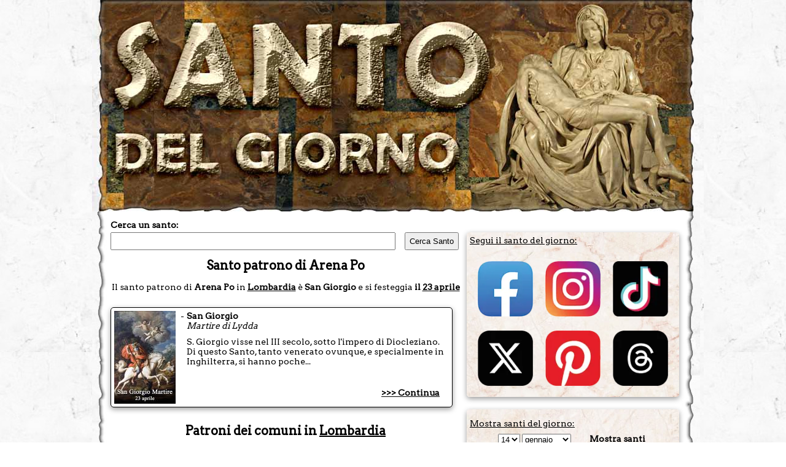

--- FILE ---
content_type: text/html; charset=utf-8
request_url: https://www.santodelgiorno.it/patroni/arena-po/
body_size: 24899
content:
<!DOCTYPE html><html lang="it" xml:lang="it" xmlns="http://www.w3.org/1999/xhtml"><head><title>Santo patrono di Arena Po</title><meta name="description" content="Santo patrono di Arena Po: la festa, il santo e le ricorrenze nel giorno del patrono di Arena Po"><meta name="keywords" content="santo, patrono, Arena Po, patroni"><link rel="canonical" href="https://www.santodelgiorno.it/patroni/arena-po/"><style>.listapatroni { margin-bottom:20px } .listapatroni a { line-height:22px; font-size: 16px; } .listapatroni a:hover { color:#b93100 } .mostraaltricomuni { border: 1px solid black; display: inline-block; padding: 2px; } .nomeregione { text-align:center }</style><meta http-equiv="Content-Type" content="text/html; charset=UTF-8"><meta name="viewport" content="width=device-width, initial-scale=1.0"><link rel="icon" href="https://www.santodelgiorno.it/favicon.ico"><link rel="stylesheet" href="/_style/styleNEWNEW.css?v=34" type="text/css" media="all"><script src="/_scriptjs/jquery-1.7.1.min.js"></script> <script src="https://code.jquery.com/ui/1.12.1/jquery-ui.min.js" integrity="sha256-VazP97ZCwtekAsvgPBSUwPFKdrwD3unUfSGVYrahUqU=" crossorigin="anonymous"></script> <link rel="stylesheet" href="https://code.jquery.com/ui/1.12.1/themes/pepper-grinder/jquery-ui.css" type="text/css"><meta name="msvalidate.01" content="5D529181431F878D2EF3B744AF48AD72"><script defer src="/_scriptjs/script.js?7"></script> <link rel="preconnect" href="https://www.googletagmanager.com/"><link rel="preconnect" href="https://www.googletagservices.com/"><link rel="preconnect" href="https://pagead2.googlesyndication.com/"><link rel="preconnect" href="https://googleads.g.doubleclick.net/"><style>.ui-datepicker-inline { margin: auto; margin-top: 10px; margin-bottom: 10px; font-size: 16px; } .ui-widget-content { background:none; background-color:white } .pa-container { display:block } .pa-container:after, .pa-container:before { content: ""; display: table; clear: both; } #ContentDiv { position: static; margin-top:-17px } .closebox { position: absolute; right: -16px; top: -10px; width: 20px; height: 19px; font-weight: bold; color: black; background-color: white; border-radius: 10px; border: 1px solid black; cursor: pointer; } .closebox:before, .closebox:after { position: absolute; left: 9px; content: ' '; height: 12px; width: 3px; background-color: #000; top: 3px; } .closebox:before { transform: rotate(45deg); } .closebox:after { transform: rotate(-45deg); } .SocialIcon { display: flex; justify-content: center; /* Spazi equidistanti */ align-items: center; /* Allineamento verticale al centro */ flex-wrap: wrap; } .SocialIcon img { width:90px; height:90px; margin: 10px; }</style><script async defer src="//assets.pinterest.com/js/pinit.js"></script> <meta name="robots" content="ALL"><script>
	
	$(document).ready(function(){
		$('.RicercaGiorno').change(function() {
  			$("#EseguiRicerca").attr("href", "/" + $("#giorno option:selected").val() + "/" + $("#mese option:selected").val() + "/") 
		});
	});
	
    </script> <script src="/_scriptjs/loadadsense.js?v1"></script> <script>(function(w,d,s,l,i){w[l]=w[l]||[];w[l].push({'gtm.start':
	new Date().getTime(),event:'gtm.js'});var f=d.getElementsByTagName(s)[0],
	j=d.createElement(s),dl=l!='dataLayer'?'&l='+l:'';j.async=true;j.src=
	'https://www.googletagmanager.com/gtm.js?id='+i+dl;f.parentNode.insertBefore(j,f);
	})(window,document,'script','dataLayer','GTM-TQNWHKQ');</script> </head> <body><noscript><iframe src="https://www.googletagmanager.com/ns.html?id=GTM-TQNWHKQ" height="0" width="0" style="display:none;visibility:hidden"></iframe></noscript> <div id="MainDiv" class="pa-container" style="width:980px; margin:auto;"> <div id="HeaderDiv" style="width:980px; text-align:center; margin:auto; position:relative; padding:0; height:360px; z-index:100; background-image: url(/image/sfondobodynew1.jpg?v); background-repeat:no-repeat" class="no-print"> </div> <div id="ContentDiv" style="padding-top: 15px;"> <div id="CenterDiv"> <div style="width:570px; position:relative; z-index:99"> <label for="chiave" style="font-weight: bold; font-size:14px; margin-bottom:4px; display:block">Cerca un santo:</label> <input type="text" id="chiave" style="width: 450px;padding: 5px;" onKeyUp="ricerca.RicercaSanto(event, this)" autocomplete="off"/><input type="button" value="Cerca Santo" onClick="window.location = '/ricerca/?q=' + document.getElementById('chiave').value;" style="margin-left:15px; width:88px;padding: 5px;"><br> <div style="position:absolute; top:50px; width:460px; z-index:99"> <span id="SpanSanti" style="display:none; background-color:white; z-index:99" onMouseOver="ricerca.ResettaSanti()"></span> </div> </div> <h1 style="float:left; width:100%">Santo patrono di Arena Po</h1> <span class="Titolo" style="text-decoration:none; width:100%; text-align:center">Il santo patrono di <b>Arena Po</b> in <a href="../lombardia">Lombardia</a> è <b>San Giorgio</b> <span style="display: inline-block">e si festeggia <b>il <a href="/23/aprile/">23 aprile</a></b></span></span><br><br> <div id="SantoDelGiornoLeft" class="BoxLeft" style="float:left; width:545px; background-color: white; border: 1px solid black; background-image:none"> <div style="float:left; width:545px"><img data-src="/foto/santo3122left.jpg" class="lazy" alt="San Giorgio" align="left" style="margin-right:8px"> <div style="float:left; width:435px"><span style="float:left; margin-right:4px">-</span>&nbsp;<span style="float:left; width:418px"><b><span>San Giorgio</span></b><br> <i><span>Martire di Lydda</span></i></span><span style="margin-left: 10px; float: left;margin-top: 10px;">S. Giorgio visse nel III secolo, sotto l'impero di Diocleziano. Di questo Santo, tanto venerato ovunque, e specialmente in Inghilterra, si hanno poche...</span></div><div style="text-align:right; position: absolute;bottom: 15px;right: 20px;width: 424px;margin-top: 30px;"><a href="/san-giorgio/">&gt;&gt;&gt; Continua</a></div></div> </div> <div style="margin-top:10px; float: left; width: 100%;" class="nomeregione"><h2> Patroni dei comuni in <a href="../lombardia">Lombardia</a></h2></div> <div style="padding-left:5px" class="listapatroni"> <a href="/patroni/milano/">Milano</a>, <a href="/patroni/brescia/">Brescia</a>, <a href="/patroni/monza/">Monza</a>, <a href="/patroni/bergamo/">Bergamo</a>, <a href="/patroni/como/">Como</a>, <a href="/patroni/busto-arsizio/">Busto Arsizio</a>, <a href="/patroni/varese/">Varese</a>, <a href="/patroni/sesto-san-giovanni/">Sesto San Giovanni</a>, <a href="/patroni/cinisello-balsamo/">Cinisello Balsamo</a>, <a href="/patroni/cremona/">Cremona</a>, <a href="/patroni/pavia/">Pavia</a>, <a href="/patroni/vigevano/">Vigevano</a>, <a href="/patroni/legnano/">Legnano</a>, <a href="/patroni/gallarate/">Gallarate</a>, <a href="/patroni/rho/">Rho</a>, <a href="/patroni/mantova/">Mantova</a>, <a href="/patroni/lecco/">Lecco</a>, <a href="/patroni/cologno-monzese/">Cologno Monzese</a>, <a href="/patroni/paderno-dugnano/">Paderno Dugnano</a>, <a href="/patroni/lodi/">Lodi</a>, <a href="/patroni/seregno/">Seregno</a>, <a href="/patroni/lissone/">Lissone</a>, <a href="/patroni/rozzano/">Rozzano</a>, <a href="/patroni/desio/">Desio</a>, <a href="/patroni/voghera/">Voghera</a>, <a href="/patroni/cantu/">Cantù</a>, <a href="/patroni/saronno/">Saronno</a>, <a href="/patroni/cesano-maderno/">Cesano Maderno</a>, <a href="/patroni/san-giuliano-milanese/">San Giuliano Milanese</a>, <a href="/patroni/bollate/">Bollate</a> <span class="mostraaltricomuni" style="cursor:pointer">mostra altri &gt;&gt;&gt;</span><span style="display:none">, <a href="/patroni/pioltello/">Pioltello</a>, <a href="/patroni/limbiate/">Limbiate</a>, <a href="/patroni/corsico/">Corsico</a>, <a href="/patroni/segrate/">Segrate</a>, <a href="/patroni/crema/">Crema</a>, <a href="/patroni/brugherio/">Brugherio</a>, <a href="/patroni/san-donato-milanese/">San Donato Milanese</a>, <a href="/patroni/abbiategrasso/">Abbiategrasso</a>, <a href="/patroni/cernusco-sul-naviglio/">Cernusco sul Naviglio</a>, <a href="/patroni/treviglio/">Treviglio</a>, <a href="/patroni/desenzano-del-garda/">Desenzano del Garda</a>, <a href="/patroni/garbagnate-milanese/">Garbagnate Milanese</a>, <a href="/patroni/parabiago/">Parabiago</a>, <a href="/patroni/buccinasco/">Buccinasco</a>, <a href="/patroni/bresso/">Bresso</a>, <a href="/patroni/vimercate/">Vimercate</a>, <a href="/patroni/lainate/">Lainate</a>, <a href="/patroni/giussano/">Giussano</a>, <a href="/patroni/seriate/">Seriate</a>, <a href="/patroni/cesano-boscone/">Cesano Boscone</a>, <a href="/patroni/mariano-comense/">Mariano Comense</a>, <a href="/patroni/lumezzane/">Lumezzane</a>, <a href="/patroni/magenta/">Magenta</a>, <a href="/patroni/muggio/">Muggiò</a>, <a href="/patroni/montichiari/">Montichiari</a>, <a href="/patroni/dalmine/">Dalmine</a>, <a href="/patroni/meda/">Meda</a>, <a href="/patroni/nova-milanese/">Nova Milanese</a>, <a href="/patroni/seveso/">Seveso</a>, <a href="/patroni/peschiera-borromeo/">Peschiera Borromeo</a>, <a href="/patroni/castiglione-delle-stiviere/">Castiglione delle Stiviere</a>, <a href="/patroni/sondrio/">Sondrio</a>, <a href="/patroni/cassano-magnago/">Cassano Magnago</a>, <a href="/patroni/senago/">Senago</a>, <a href="/patroni/suzzara/">Suzzara</a>, <a href="/patroni/cornaredo/">Cornaredo</a>, <a href="/patroni/cormano/">Cormano</a>, <a href="/patroni/novate-milanese/">Novate Milanese</a>, <a href="/patroni/palazzolo-sull-oglio/">Palazzolo sull'Oglio</a>, <a href="/patroni/viadana/">Viadana</a>, <a href="/patroni/gorgonzola/">Gorgonzola</a>, <a href="/patroni/cusano-milanino/">Cusano Milanino</a>, <a href="/patroni/arese/">Arese</a>, <a href="/patroni/settimo-milanese/">Settimo Milanese</a>, <a href="/patroni/trezzano-sul-naviglio/">Trezzano sul Naviglio</a>, <a href="/patroni/romano-di-lombardia/">Romano di Lombardia</a>, <a href="/patroni/chiari/">Chiari</a>, <a href="/patroni/cassano-d-adda/">Cassano d'Adda</a>, <a href="/patroni/ghedi/">Ghedi</a>, <a href="/patroni/melzo/">Melzo</a>, <a href="/patroni/rovato/">Rovato</a>, <a href="/patroni/albino/">Albino</a>, <a href="/patroni/carate-brianza/">Carate Brianza</a>, <a href="/patroni/tradate/">Tradate</a>, <a href="/patroni/arcore/">Arcore</a>, <a href="/patroni/nerviano/">Nerviano</a>, <a href="/patroni/somma-lombardo/">Somma Lombardo</a>, <a href="/patroni/corbetta/">Corbetta</a>, <a href="/patroni/melegnano/">Melegnano</a>, <a href="/patroni/bareggio/">Bareggio</a>, <a href="/patroni/erba/">Erba</a>, <a href="/patroni/bovisio-masciago/">Bovisio-Masciago</a>, <a href="/patroni/gussago/">Gussago</a>, <a href="/patroni/malnate/">Malnate</a>, <a href="/patroni/vimodrone/">Vimodrone</a>, <a href="/patroni/samarate/">Samarate</a>, <a href="/patroni/caronno-pertusella/">Caronno Pertusella</a>, <a href="/patroni/caravaggio/">Caravaggio</a>, <a href="/patroni/porto-mantovano/">Porto Mantovano</a>, <a href="/patroni/codogno/">Codogno</a>, <a href="/patroni/darfo-boario-terme/">Darfo Boario Terme</a>, <a href="/patroni/lonato-del-garda/">Lonato del Garda</a>, <a href="/patroni/mortara/">Mortara</a>, <a href="/patroni/besana-in-brianza/">Besana in Brianza</a>, <a href="/patroni/lentate-sul-seveso/">Lentate sul Seveso</a>, <a href="/patroni/concorezzo/">Concorezzo</a>, <a href="/patroni/casalpusterlengo/">Casalpusterlengo</a>, <a href="/patroni/casalmaggiore/">Casalmaggiore</a>, <a href="/patroni/agrate-brianza/">Agrate Brianza</a>, <a href="/patroni/concesio/">Concesio</a>, <a href="/patroni/merate/">Merate</a>, <a href="/patroni/pieve-emanuele/">Pieve Emanuele</a>, <a href="/patroni/cerro-maggiore/">Cerro Maggiore</a>, <a href="/patroni/leno/">Leno</a>, <a href="/patroni/cardano-al-campo/">Cardano al Campo</a>, <a href="/patroni/carugate/">Carugate</a>, <a href="/patroni/curtatone/">Curtatone</a>, <a href="/patroni/luino/">Luino</a>, <a href="/patroni/castellanza/">Castellanza</a>, <a href="/patroni/calolziocorte/">Calolziocorte</a>, <a href="/patroni/solaro/">Solaro</a>, <a href="/patroni/rescaldina/">Rescaldina</a>, <a href="/patroni/cesate/">Cesate</a>, <a href="/patroni/ospitaletto/">Ospitaletto</a>, <a href="/patroni/opera/">Opera</a>, <a href="/patroni/alzano-lombardo/">Alzano Lombardo</a>, <a href="/patroni/villasanta/">Villasanta</a>, <a href="/patroni/busto-garolfo/">Busto Garolfo</a>, <a href="/patroni/sarezzo/">Sarezzo</a>, <a href="/patroni/rezzato/">Rezzato</a>, <a href="/patroni/travagliato/">Travagliato</a>, <a href="/patroni/sant-angelo-lodigiano/">Sant'Angelo Lodigiano</a>, <a href="/patroni/manerbio/">Manerbio</a>, <a href="/patroni/cassina-de-pecchi/">Cassina de' Pecchi</a>, <a href="/patroni/bagnolo-mella/">Bagnolo Mella</a>, <a href="/patroni/varedo/">Varedo</a>, <a href="/patroni/stezzano/">Stezzano</a>, <a href="/patroni/calcinato/">Calcinato</a>, <a href="/patroni/carpenedolo/">Carpenedolo</a>, <a href="/patroni/casatenovo/">Casatenovo</a>, <a href="/patroni/orzinuovi/">Orzinuovi</a>, <a href="/patroni/canegrate/">Canegrate</a>, <a href="/patroni/trezzo-sull-adda/">Trezzo sull'Adda</a>, <a href="/patroni/olgiate-olona/">Olgiate Olona</a>, <a href="/patroni/mediglia/">Mediglia</a>, <a href="/patroni/fagnano-olona/">Fagnano Olona</a>, <a href="/patroni/castel-goffredo/">Castel Goffredo</a>, <a href="/patroni/morbegno/">Morbegno</a>, <a href="/patroni/lonate-pozzolo/">Lonate Pozzolo</a>, <a href="/patroni/gardone-val-trompia/">Gardone Val Trompia</a>, <a href="/patroni/bedizzole/">Bedizzole</a>, <a href="/patroni/osio-sotto/">Osio Sotto</a>, <a href="/patroni/biassono/">Biassono</a>, <a href="/patroni/mazzano/">Mazzano</a>, <a href="/patroni/gavardo/">Gavardo</a>, <a href="/patroni/stradella/">Stradella</a>, <a href="/patroni/valmadrera/">Valmadrera</a>, <a href="/patroni/nembro/">Nembro</a>, <a href="/patroni/arluno/">Arluno</a>, <a href="/patroni/ponte-san-pietro/">Ponte San Pietro</a>, <a href="/patroni/baranzate/">Baranzate</a>, <a href="/patroni/olgiate-comasco/">Olgiate Comasco</a>, <a href="/patroni/sedriano/">Sedriano</a>, <a href="/patroni/castenedolo/">Castenedolo</a>, <a href="/patroni/nave/">Nave</a>, <a href="/patroni/paullo/">Paullo</a>, <a href="/patroni/cazzago-san-martino/">Cazzago San Martino</a>, <a href="/patroni/castano-primo/">Castano Primo</a>, <a href="/patroni/villa-carcina/">Villa Carcina</a>, <a href="/patroni/sesto-calende/">Sesto Calende</a>, <a href="/patroni/castel-mella/">Castel Mella</a>, <a href="/patroni/botticino/">Botticino</a>, <a href="/patroni/cologno-al-serio/">Cologno al Serio</a>, <a href="/patroni/pero/">Pero</a>, <a href="/patroni/salo/">Salò</a>, <a href="/patroni/mandello-del-lario/">Mandello del Lario</a>, <a href="/patroni/inzago/">Inzago</a>, <a href="/patroni/bernareggio/">Bernareggio</a>, <a href="/patroni/uboldo/">Uboldo</a>, <a href="/patroni/induno-olona/">Induno Olona</a>, <a href="/patroni/cornate-d-adda/">Cornate d'Adda</a>, <a href="/patroni/gerenzano/">Gerenzano</a>, <a href="/patroni/goito/">Goito</a>, <a href="/patroni/treviolo/">Treviolo</a>, <a href="/patroni/gambolo/">Gambolò</a>, <a href="/patroni/asola/">Asola</a>, <a href="/patroni/martinengo/">Martinengo</a>, <a href="/patroni/lurate-caccivio/">Lurate Caccivio</a>, <a href="/patroni/cislago/">Cislago</a>, <a href="/patroni/usmate-velate/">Usmate Velate</a>, <a href="/patroni/castelli-calepio/">Castelli Calepio</a>, <a href="/patroni/arcisate/">Arcisate</a>, <a href="/patroni/garlasco/">Garlasco</a>, <a href="/patroni/scanzorosciate/">Scanzorosciate</a>, <a href="/patroni/locate-di-triulzi/">Locate di Triulzi</a>, <a href="/patroni/trescore-balneario/">Trescore Balneario</a>, <a href="/patroni/fino-mornasco/">Fino Mornasco</a>, <a href="/patroni/castelleone/">Castelleone</a>, <a href="/patroni/urgnano/">Urgnano</a>, <a href="/patroni/lomazzo/">Lomazzo</a>, <a href="/patroni/broni/">Broni</a>, <a href="/patroni/san-giorgio-bigarello/">San Giorgio Bigarello</a>, <a href="/patroni/roncadelle/">Roncadelle</a>, <a href="/patroni/soresina/">Soresina</a>, <a href="/patroni/verano-brianza/">Verano Brianza</a>, <a href="/patroni/gavirate/">Gavirate</a>, <a href="/patroni/costa-volpino/">Costa Volpino</a>, <a href="/patroni/capriolo/">Capriolo</a>, <a href="/patroni/gonzaga/">Gonzaga</a>, <a href="/patroni/tirano/">Tirano</a>, <a href="/patroni/borgosatollo/">Borgosatollo</a>, <a href="/patroni/iseo/">Iseo</a>, <a href="/patroni/besozzo/">Besozzo</a>, <a href="/patroni/pandino/">Pandino</a>, <a href="/patroni/pessano-con-bornago/">Pessano con Bornago</a>, <a href="/patroni/sorisole/">Sorisole</a>, <a href="/patroni/zogno/">Zogno</a>, <a href="/patroni/cermenate/">Cermenate</a>, <a href="/patroni/magnago/">Magnago</a>, <a href="/patroni/vittuone/">Vittuone</a>, <a href="/patroni/vignate/">Vignate</a>, <a href="/patroni/laveno-mombello/">Laveno-Mombello</a>, <a href="/patroni/turate/">Turate</a>, <a href="/patroni/vergiate/">Vergiate</a>, <a href="/patroni/inverigo/">Inverigo</a>, <a href="/patroni/gaggiano/">Gaggiano</a>, <a href="/patroni/bonate-sopra/">Bonate Sopra</a>, <a href="/patroni/vanzago/">Vanzago</a>, <a href="/patroni/oggiono/">Oggiono</a>, <a href="/patroni/rodengo-saiano/">Rodengo Saiano</a>, <a href="/patroni/clusone/">Clusone</a>, <a href="/patroni/calvisano/">Calvisano</a>, <a href="/patroni/gessate/">Gessate</a>, <a href="/patroni/inveruno/">Inveruno</a>, <a href="/patroni/galbiate/">Galbiate</a>, <a href="/patroni/erbusco/">Erbusco</a>, <a href="/patroni/roverbella/">Roverbella</a>, <a href="/patroni/bussero/">Bussero</a>, <a href="/patroni/coccaglio/">Coccaglio</a>, <a href="/patroni/missaglia/">Missaglia</a>, <a href="/patroni/flero/">Flero</a>, <a href="/patroni/gorla-minore/">Gorla Minore</a>, <a href="/patroni/lacchiarella/">Lacchiarella</a>, <a href="/patroni/casorate-primo/">Casorate Primo</a>, <a href="/patroni/cogliate/">Cogliate</a>, <a href="/patroni/triuggio/">Triuggio</a>, <a href="/patroni/mozzate/">Mozzate</a>, <a href="/patroni/calusco-d-adda/">Calusco d'Adda</a>, <a href="/patroni/torre-boldone/">Torre Boldone</a>, <a href="/patroni/san-vittore-olona/">San Vittore Olona</a>, <a href="/patroni/vobarno/">Vobarno</a>, <a href="/patroni/pogliano-milanese/">Pogliano Milanese</a>, <a href="/patroni/brembate/">Brembate</a>, <a href="/patroni/cuggiono/">Cuggiono</a>, <a href="/patroni/zanica/">Zanica</a>, <a href="/patroni/verolanuova/">Verolanuova</a>, <a href="/patroni/assago/">Assago</a>, <a href="/patroni/sirmione/">Sirmione</a>, <a href="/patroni/sovico/">Sovico</a>, <a href="/patroni/pisogne/">Pisogne</a>, <a href="/patroni/toscolano-maderno/">Toscolano-Maderno</a>, <a href="/patroni/albano-sant-alessandro/">Albano Sant'Alessandro</a>, <a href="/patroni/lesmo/">Lesmo</a>, <a href="/patroni/rivolta-d-adda/">Rivolta d'Adda</a>, <a href="/patroni/vaprio-d-adda/">Vaprio d'Adda</a>, <a href="/patroni/basiglio/">Basiglio</a>, <a href="/patroni/pozzuolo-martesana/">Pozzuolo Martesana</a>, <a href="/patroni/castegnato/">Castegnato</a>, <a href="/patroni/fara-gera-d-adda/">Fara Gera d'Adda</a>, <a href="/patroni/castiglione-olona/">Castiglione Olona</a>, <a href="/patroni/cairate/">Cairate</a>, <a href="/patroni/brembate-di-sopra/">Brembate di Sopra</a>, <a href="/patroni/verdello/">Verdello</a>, <a href="/patroni/capriate-san-gervasio/">Capriate San Gervasio</a>, <a href="/patroni/san-benedetto-po/">San Benedetto Po</a>, <a href="/patroni/verdellino/">Verdellino</a>, <a href="/patroni/villongo/">Villongo</a>, <a href="/patroni/marmirolo/">Marmirolo</a>, <a href="/patroni/soncino/">Soncino</a>, <a href="/patroni/villa-guardia/">Villa Guardia</a>, <a href="/patroni/curno/">Curno</a>, <a href="/patroni/appiano-gentile/">Appiano Gentile</a>, <a href="/patroni/azzano-san-paolo/">Azzano San Paolo</a>, <a href="/patroni/vedano-al-lambro/">Vedano al Lambro</a>, <a href="/patroni/motta-visconti/">Motta Visconti</a>, <a href="/patroni/terno-d-isola/">Terno d'Isola</a>, <a href="/patroni/cadorago/">Cadorago</a>, <a href="/patroni/rovellasca/">Rovellasca</a>, <a href="/patroni/lazzate/">Lazzate</a>, <a href="/patroni/cologne/">Cologne</a>, <a href="/patroni/colico/">Colico</a>, <a href="/patroni/bovezzo/">Bovezzo</a>, <a href="/patroni/mozzo/">Mozzo</a>, <a href="/patroni/turbigo/">Turbigo</a>, <a href="/patroni/san-colombano-al-lambro/">San Colombano al Lambro</a>, <a href="/patroni/settala/">Settala</a>, <a href="/patroni/lodi-vecchio/">Lodi Vecchio</a>, <a href="/patroni/origgio/">Origgio</a>, <a href="/patroni/cabiate/">Cabiate</a>, <a href="/patroni/volta-mantovana/">Volta Mantovana</a>, <a href="/patroni/vedano-olona/">Vedano Olona</a>, <a href="/patroni/grumello-del-monte/">Grumello del Monte</a>, <a href="/patroni/chiavenna/">Chiavenna</a>, <a href="/patroni/roncoferraro/">Roncoferraro</a>, <a href="/patroni/pegognaga/">Pegognaga</a>, <a href="/patroni/carnate/">Carnate</a>, <a href="/patroni/binasco/">Binasco</a>, <a href="/patroni/macherio/">Macherio</a>, <a href="/patroni/ostiglia/">Ostiglia</a>, <a href="/patroni/pontevico/">Pontevico</a>, <a href="/patroni/bellusco/">Bellusco</a>, <a href="/patroni/marnate/">Marnate</a>, <a href="/patroni/olginate/">Olginate</a>, <a href="/patroni/passirano/">Passirano</a>, <a href="/patroni/corte-franca/">Corte Franca</a>, <a href="/patroni/venegono-superiore/">Venegono Superiore</a>, <a href="/patroni/adro/">Adro</a>, <a href="/patroni/provaglio-d-iseo/">Provaglio d'Iseo</a>, <a href="/patroni/cassolnovo/">Cassolnovo</a>, <a href="/patroni/mede/">Mede</a>, <a href="/patroni/cernobbio/">Cernobbio</a>, <a href="/patroni/marcaria/">Marcaria</a>, <a href="/patroni/castrezzato/">Castrezzato</a>, <a href="/patroni/pontoglio/">Pontoglio</a>, <a href="/patroni/spino-d-adda/">Spino d'Adda</a>, <a href="/patroni/prevalle/">Prevalle</a>, <a href="/patroni/robecco-sul-naviglio/">Robecco sul Naviglio</a>, <a href="/patroni/pregnana-milanese/">Pregnana Milanese</a>, <a href="/patroni/barlassina/">Barlassina</a>, <a href="/patroni/ferno/">Ferno</a>, <a href="/patroni/zelo-buon-persico/">Zelo Buon Persico</a>, <a href="/patroni/villa-d-alme/">Villa d'Almè</a>, <a href="/patroni/ponteranica/">Ponteranica</a>, <a href="/patroni/cavenago-di-brianza/">Cavenago di Brianza</a>, <a href="/patroni/san-giorgio-su-legnano/">San Giorgio su Legnano</a>, <a href="/patroni/zibido-san-giacomo/">Zibido San Giacomo</a>, <a href="/patroni/pizzighettone/">Pizzighettone</a>, <a href="/patroni/sarnico/">Sarnico</a>, <a href="/patroni/cava-manara/">Cava Manara</a>, <a href="/patroni/poggio-rusco/">Poggio Rusco</a>, <a href="/patroni/villa-di-serio/">Villa di Serio</a>, <a href="/patroni/bonate-sotto/">Bonate Sotto</a>, <a href="/patroni/castelcovati/">Castelcovati</a>, <a href="/patroni/casteggio/">Casteggio</a>, <a href="/patroni/arconate/">Arconate</a>, <a href="/patroni/cambiago/">Cambiago</a>, <a href="/patroni/quinzano-d-oglio/">Quinzano d'Oglio</a>, <a href="/patroni/carnago/">Carnago</a>, <a href="/patroni/mapello/">Mapello</a>, <a href="/patroni/sermide-e-felonica/">Sermide e Felonica</a>, <a href="/patroni/belgioioso/">Belgioioso</a>, <a href="/patroni/gorle/">Gorle</a>, <a href="/patroni/ceriano-laghetto/">Ceriano Laghetto</a>, <a href="/patroni/busnago/">Busnago</a>, <a href="/patroni/venegono-inferiore/">Venegono Inferiore</a>, <a href="/patroni/torbole-casaglia/">Torbole Casaglia</a>, <a href="/patroni/grassobbio/">Grassobbio</a>, <a href="/patroni/cisano-bergamasco/">Cisano Bergamasco</a>, <a href="/patroni/olgiate-molgora/">Olgiate Molgora</a>, <a href="/patroni/sumirago/">Sumirago</a>, <a href="/patroni/albavilla/">Albavilla</a>, <a href="/patroni/carugo/">Carugo</a>, <a href="/patroni/villa-cortese/">Villa Cortese</a>, <a href="/patroni/albiate/">Albiate</a>, <a href="/patroni/guidizzolo/">Guidizzolo</a>, <a href="/patroni/robbio/">Robbio</a>, <a href="/patroni/bregnano/">Bregnano</a>, <a href="/patroni/tavazzano-con-villavesco/">Tavazzano con Villavesco</a>, <a href="/patroni/landriano/">Landriano</a>, <a href="/patroni/robbiate/">Robbiate</a>, <a href="/patroni/rovello-porro/">Rovello Porro</a>, <a href="/patroni/moglia/">Moglia</a>, <a href="/patroni/marcallo-con-casone/">Marcallo con Casone</a>, <a href="/patroni/ranica/">Ranica</a>, <a href="/patroni/almenno-san-bartolomeo/">Almenno San Bartolomeo</a>, <a href="/patroni/vidigulfo/">Vidigulfo</a>, <a href="/patroni/livigno/">Livigno</a>, <a href="/patroni/pantigliate/">Pantigliate</a>, <a href="/patroni/truccazzano/">Truccazzano</a>, <a href="/patroni/briosco/">Briosco</a>, <a href="/patroni/ghisalba/">Ghisalba</a>, <a href="/patroni/bagnolo-san-vito/">Bagnolo San Vito</a>, <a href="/patroni/siziano/">Siziano</a>, <a href="/patroni/brignano-gera-d-adda/">Brignano Gera d'Adda</a>, <a href="/patroni/offanengo/">Offanengo</a>, <a href="/patroni/calcinate/">Calcinate</a>, <a href="/patroni/sannazzaro-de-burgondi/">Sannazzaro de' Burgondi</a>, <a href="/patroni/rudiano/">Rudiano</a>, <a href="/patroni/chiuduno/">Chiuduno</a>, <a href="/patroni/lipomo/">Lipomo</a>, <a href="/patroni/quistello/">Quistello</a>, <a href="/patroni/villanuova-sul-clisi/">Villanuova sul Clisi</a>, <a href="/patroni/almenno-san-salvatore/">Almenno San Salvatore</a>, <a href="/patroni/tavernerio/">Tavernerio</a>, <a href="/patroni/palosco/">Palosco</a>, <a href="/patroni/dairago/">Dairago</a>, <a href="/patroni/pedrengo/">Pedrengo</a>, <a href="/patroni/ciserano/">Ciserano</a>, <a href="/patroni/mulazzano/">Mulazzano</a>, <a href="/patroni/san-martino-siccomario/">San Martino Siccomario</a>, <a href="/patroni/boltiere/">Boltiere</a>, <a href="/patroni/casorate-sempione/">Casorate Sempione</a>, <a href="/patroni/alme/">Almè</a>, <a href="/patroni/guanzate/">Guanzate</a>, <a href="/patroni/cavaria-con-premezzo/">Cavaria con Premezzo</a>, <a href="/patroni/bolgare/">Bolgare</a>, <a href="/patroni/gandino/">Gandino</a>, <a href="/patroni/angera/">Angera</a>, <a href="/patroni/castelverde/">Castelverde</a>, <a href="/patroni/cilavegna/">Cilavegna</a>, <a href="/patroni/spirano/">Spirano</a>, <a href="/patroni/solbiate-olona/">Solbiate Olona</a>, <a href="/patroni/lavena-ponte-tresa/">Lavena Ponte Tresa</a>, <a href="/patroni/dello/">Dello</a>, <a href="/patroni/trenzano/">Trenzano</a>, <a href="/patroni/borgo-san-giacomo/">Borgo San Giacomo</a>, <a href="/patroni/capiago-intimiano/">Capiago Intimiano</a>, <a href="/patroni/pozzo-d-adda/">Pozzo d'Adda</a>, <a href="/patroni/sovere/">Sovere</a>, <a href="/patroni/rosate/">Rosate</a>, <a href="/patroni/besnate/">Besnate</a>, <a href="/patroni/san-paolo-d-argon/">San Paolo d'Argon</a>, <a href="/patroni/cosio-valtellino/">Cosio Valtellino</a>, <a href="/patroni/lovere/">Lovere</a>, <a href="/patroni/calcio/">Calcio</a>, <a href="/patroni/rodigo/">Rodigo</a>, <a href="/patroni/casorezzo/">Casorezzo</a>, <a href="/patroni/esine/">Esine</a>, <a href="/patroni/gottolengo/">Gottolengo</a>, <a href="/patroni/castronno/">Castronno</a>, <a href="/patroni/brusaporto/">Brusaporto</a>, <a href="/patroni/lurago-d-erba/">Lurago d'Erba</a>, <a href="/patroni/vanzaghello/">Vanzaghello</a>, <a href="/patroni/albizzate/">Albizzate</a>, <a href="/patroni/poncarale/">Poncarale</a>, <a href="/patroni/bottanuco/">Bottanuco</a>, <a href="/patroni/viggiu/">Viggiù</a>, <a href="/patroni/figino-serenza/">Figino Serenza</a>, <a href="/patroni/ispra/">Ispra</a>, <a href="/patroni/barzano/">Barzanò</a>, <a href="/patroni/caponago/">Caponago</a>, <a href="/patroni/cividate-al-piano/">Cividate al Piano</a>, <a href="/patroni/castellucchio/">Castellucchio</a>, <a href="/patroni/gazzaniga/">Gazzaniga</a>, <a href="/patroni/rivanazzano-terme/">Rivanazzano Terme</a>, <a href="/patroni/canzo/">Canzo</a>, <a href="/patroni/calco/">Calco</a>, <a href="/patroni/jerago-con-orago/">Jerago con Orago</a>, <a href="/patroni/osio-sopra/">Osio Sopra</a>, <a href="/patroni/alzate-brianza/">Alzate Brianza</a>, <a href="/patroni/pontirolo-nuovo/">Pontirolo Nuovo</a>, <a href="/patroni/gorla-maggiore/">Gorla Maggiore</a>, <a href="/patroni/san-giovanni-bianco/">San Giovanni Bianco</a>, <a href="/patroni/montirone/">Montirone</a>, <a href="/patroni/misinto/">Misinto</a>, <a href="/patroni/gorlago/">Gorlago</a>, <a href="/patroni/giussago/">Giussago</a>, <a href="/patroni/manerba-del-garda/">Manerba del Garda</a>, <a href="/patroni/san-pellegrino-terme/">San Pellegrino Terme</a>, <a href="/patroni/certosa-di-pavia/">Certosa di Pavia</a>, <a href="/patroni/breno/">Breno</a>, <a href="/patroni/arosio/">Arosio</a>, <a href="/patroni/caronno-varesino/">Caronno Varesino</a>, <a href="/patroni/cellatica/">Cellatica</a>, <a href="/patroni/castiglione-d-adda/">Castiglione d'Adda</a>, <a href="/patroni/casnate-con-bernate/">Casnate con Bernate</a>, <a href="/patroni/cerro-al-lambro/">Cerro al Lambro</a>, <a href="/patroni/lonate-ceppino/">Lonate Ceppino</a>, <a href="/patroni/robecchetto-con-induno/">Robecchetto con Induno</a>, <a href="/patroni/presezzo/">Presezzo</a>, <a href="/patroni/arsago-seprio/">Arsago Seprio</a>, <a href="/patroni/castel-d-ario/">Castel d'Ario</a>, <a href="/patroni/mornago/">Mornago</a>, <a href="/patroni/vertova/">Vertova</a>, <a href="/patroni/binago/">Binago</a>, <a href="/patroni/monzambano/">Monzambano</a>, <a href="/patroni/lomagna/">Lomagna</a>, <a href="/patroni/telgate/">Telgate</a>, <a href="/patroni/osnago/">Osnago</a>, <a href="/patroni/bagnolo-cremasco/">Bagnolo Cremasco</a>, <a href="/patroni/roccafranca/">Roccafranca</a>, <a href="/patroni/cocquio-trevisago/">Cocquio-Trevisago</a>, <a href="/patroni/gambara/">Gambara</a>, <a href="/patroni/costa-masnaga/">Costa Masnaga</a>, <a href="/patroni/trezzano-rosa/">Trezzano Rosa</a>, <a href="/patroni/buscate/">Buscate</a>, <a href="/patroni/arcene/">Arcene</a>, <a href="/patroni/collebeato/">Collebeato</a>, <a href="/patroni/brivio/">Brivio</a>, <a href="/patroni/teglio/">Teglio</a>, <a href="/patroni/talamona/">Talamona</a>, <a href="/patroni/montano-lucino/">Montano Lucino</a>, <a href="/patroni/santo-stefano-ticino/">Santo Stefano Ticino</a>, <a href="/patroni/leffe/">Leffe</a>, <a href="/patroni/villa-d-adda/">Villa d'Adda</a>, <a href="/patroni/piancogno/">Piancogno</a>, <a href="/patroni/gazzada-schianno/">Gazzada Schianno</a>, <a href="/patroni/albairate/">Albairate</a>, <a href="/patroni/san-zeno-naviglio/">San Zeno Naviglio</a>, <a href="/patroni/ornago/">Ornago</a>, <a href="/patroni/dorno/">Dorno</a>, <a href="/patroni/carvico/">Carvico</a>, <a href="/patroni/nuvolera/">Nuvolera</a>, <a href="/patroni/porlezza/">Porlezza</a>, <a href="/patroni/grosio/">Grosio</a>, <a href="/patroni/carobbio-degli-angeli/">Carobbio degli Angeli</a>, <a href="/patroni/mozzanica/">Mozzanica</a>, <a href="/patroni/gropello-cairoli/">Gropello Cairoli</a>, <a href="/patroni/cantello/">Cantello</a>, <a href="/patroni/pradalunga/">Pradalunga</a>, <a href="/patroni/edolo/">Edolo</a>, <a href="/patroni/canneto-sull-oglio/">Canneto sull'Oglio</a>, <a href="/patroni/san-paolo/">San Paolo</a>, <a href="/patroni/azzate/">Azzate</a>, <a href="/patroni/vestone/">Vestone</a>, <a href="/patroni/capriano-del-colle/">Capriano del Colle</a>, <a href="/patroni/vailate/">Vailate</a>, <a href="/patroni/roe-volciano/">Roè Volciano</a>, <a href="/patroni/marcheno/">Marcheno</a>, <a href="/patroni/san-fermo-della-battaglia/">San Fermo della Battaglia</a>, <a href="/patroni/ponte-lambro/">Ponte Lambro</a>, <a href="/patroni/noviglio/">Noviglio</a>, <a href="/patroni/rodano/">Rodano</a>, <a href="/patroni/canonica-d-adda/">Canonica d'Adda</a>, <a href="/patroni/paratico/">Paratico</a>, <a href="/patroni/uggiate-trevano/">Uggiate-Trevano</a>, <a href="/patroni/bariano/">Bariano</a>, <a href="/patroni/veduggio-con-colzano/">Veduggio con Colzano</a>, <a href="/patroni/borghetto-lodigiano/">Borghetto Lodigiano</a>, <a href="/patroni/cassago-brianza/">Cassago Brianza</a>, <a href="/patroni/monticelli-brusati/">Monticelli Brusati</a>, <a href="/patroni/morazzone/">Morazzone</a>, <a href="/patroni/pian-camuno/">Pian Camuno</a>, <a href="/patroni/berbenno-di-valtellina/">Berbenno di Valtellina</a>, <a href="/patroni/sabbioneta/">Sabbioneta</a>, <a href="/patroni/solbiate-arno/">Solbiate Arno</a>, <a href="/patroni/padenghe-sul-garda/">Padenghe sul Garda</a>, <a href="/patroni/fontanella/">Fontanella</a>, <a href="/patroni/oggiona-con-santo-stefano/">Oggiona con Santo Stefano</a>, <a href="/patroni/malgrate/">Malgrate</a>, <a href="/patroni/carimate/">Carimate</a>, <a href="/patroni/offlaga/">Offlaga</a>, <a href="/patroni/bisuschio/">Bisuschio</a>, <a href="/patroni/boffalora-sopra-ticino/">Boffalora sopra Ticino</a>, <a href="/patroni/sondalo/">Sondalo</a>, <a href="/patroni/travaco-siccomario/">Travacò Siccomario</a>, <a href="/patroni/massalengo/">Massalengo</a>, <a href="/patroni/burago-di-molgora/">Burago di Molgora</a>, <a href="/patroni/locate-varesino/">Locate Varesino</a>, <a href="/patroni/sotto-il-monte-giovanni-xxiii/">Sotto il Monte Giovanni XXIII</a>, <a href="/patroni/gravedona-ed-uniti/">Gravedona ed Uniti</a>, <a href="/patroni/cene/">Cene</a>, <a href="/patroni/isorella/">Isorella</a>, <a href="/patroni/monticello-brianza/">Monticello Brianza</a>, <a href="/patroni/cura-carpignano/">Cura Carpignano</a>, <a href="/patroni/palazzago/">Palazzago</a>, <a href="/patroni/renate/">Renate</a>, <a href="/patroni/san-zenone-al-lambro/">San Zenone al Lambro</a>, <a href="/patroni/faloppio/">Faloppio</a>, <a href="/patroni/bagnatica/">Bagnatica</a>, <a href="/patroni/bozzolo/">Bozzolo</a>, <a href="/patroni/mezzago/">Mezzago</a>, <a href="/patroni/ossona/">Ossona</a>, <a href="/patroni/comun-nuovo/">Comun Nuovo</a>, <a href="/patroni/covo/">Covo</a>, <a href="/patroni/albese-con-cassano/">Albese con Cassano</a>, <a href="/patroni/lallio/">Lallio</a>, <a href="/patroni/merone/">Merone</a>, <a href="/patroni/casalbuttano-ed-uniti/">Casalbuttano ed Uniti</a>, <a href="/patroni/chignolo-po/">Chignolo Po</a>, <a href="/patroni/bormio/">Bormio</a>, <a href="/patroni/nuvolento/">Nuvolento</a>, <a href="/patroni/valdidentro/">Valdidentro</a>, <a href="/patroni/civate/">Civate</a>, <a href="/patroni/liscate/">Liscate</a>, <a href="/patroni/cisliano/">Cisliano</a>, <a href="/patroni/casazza/">Casazza</a>, <a href="/patroni/urago-d-oglio/">Urago d'Oglio</a>, <a href="/patroni/vescovato/">Vescovato</a>, <a href="/patroni/madone/">Madone</a>, <a href="/patroni/calvenzano/">Calvenzano</a>, <a href="/patroni/travedona-monate/">Travedona-Monate</a>, <a href="/patroni/medole/">Medole</a>, <a href="/patroni/vertemate-con-minoprio/">Vertemate con Minoprio</a>, <a href="/patroni/cittiglio/">Cittiglio</a>, <a href="/patroni/paladina/">Paladina</a>, <a href="/patroni/sulbiate/">Sulbiate</a>, <a href="/patroni/vizzolo-predabissi/">Vizzolo Predabissi</a>, <a href="/patroni/bagolino/">Bagolino</a>, <a href="/patroni/ballabio/">Ballabio</a>, <a href="/patroni/rogno/">Rogno</a>, <a href="/patroni/rovetta/">Rovetta</a>, <a href="/patroni/dovera/">Dovera</a>, <a href="/patroni/casirate-d-adda/">Casirate d'Adda</a>, <a href="/patroni/paderno-d-adda/">Paderno d'Adda</a>, <a href="/patroni/bulgarograsso/">Bulgarograsso</a>, <a href="/patroni/vaiano-cremasco/">Vaiano Cremasco</a>, <a href="/patroni/palazzo-pignano/">Palazzo Pignano</a>, <a href="/patroni/casciago/">Casciago</a>, <a href="/patroni/carpiano/">Carpiano</a>, <a href="/patroni/casarile/">Casarile</a>, <a href="/patroni/mesero/">Mesero</a>, <a href="/patroni/cavriana/">Cavriana</a>, <a href="/patroni/pompiano/">Pompiano</a>, <a href="/patroni/roncello/">Roncello</a>, <a href="/patroni/verolavecchia/">Verolavecchia</a>, <a href="/patroni/suisio/">Suisio</a>, <a href="/patroni/lograto/">Lograto</a>, <a href="/patroni/tromello/">Tromello</a>, <a href="/patroni/cernusco-lombardone/">Cernusco Lombardone</a>, <a href="/patroni/bellinzago-lombardo/">Bellinzago Lombardo</a>, <a href="/patroni/miradolo-terme/">Miradolo Terme</a>, <a href="/patroni/levate/">Levate</a>, <a href="/patroni/germignaga/">Germignaga</a>, <a href="/patroni/sabbio-chiese/">Sabbio Chiese</a>, <a href="/patroni/taino/">Taino</a>, <a href="/patroni/san-genesio-ed-uniti/">San Genesio ed Uniti</a>, <a href="/patroni/agnadello/">Agnadello</a>, <a href="/patroni/paderno-franciacorta/">Paderno Franciacorta</a>, <a href="/patroni/valbrembo/">Valbrembo</a>, <a href="/patroni/limido-comasco/">Limido Comasco</a>, <a href="/patroni/somaglia/">Somaglia</a>, <a href="/patroni/comezzano-cizzago/">Comezzano-Cizzago</a>, <a href="/patroni/basiano/">Basiano</a>, <a href="/patroni/sergnano/">Sergnano</a>, <a href="/patroni/asso/">Asso</a>, <a href="/patroni/ardesio/">Ardesio</a>, <a href="/patroni/nibionno/">Nibionno</a>, <a href="/patroni/san-martino-in-strada/">San Martino in Strada</a>, <a href="/patroni/bienno/">Bienno</a>, <a href="/patroni/cuasso-al-monte/">Cuasso al Monte</a>, <a href="/patroni/leggiuno/">Leggiuno</a>, <a href="/patroni/san-rocco-al-porto/">San Rocco al Porto</a>, <a href="/patroni/bressana-bottarone/">Bressana Bottarone</a>, <a href="/patroni/endine-gaiano/">Endine Gaiano</a>, <a href="/patroni/dubino/">Dubino</a>, <a href="/patroni/cusago/">Cusago</a>, <a href="/patroni/artogne/">Artogne</a>, <a href="/patroni/molteno/">Molteno</a>, <a href="/patroni/bosisio-parini/">Bosisio Parini</a>, <a href="/patroni/valdisotto/">Valdisotto</a>, <a href="/patroni/calvagese-della-riviera/">Calvagese della Riviera</a>, <a href="/patroni/dongo/">Dongo</a>, <a href="/patroni/castione-della-presolana/">Castione della Presolana</a>, <a href="/patroni/cucciago/">Cucciago</a>, <a href="/patroni/cenate-sotto/">Cenate Sotto</a>, <a href="/patroni/ronco-briantino/">Ronco Briantino</a>, <a href="/patroni/dosolo/">Dosolo</a>, <a href="/patroni/cuveglio/">Cuveglio</a>, <a href="/patroni/pozzolengo/">Pozzolengo</a>, <a href="/patroni/san-felice-del-benaco/">San Felice del Benaco</a>, <a href="/patroni/marchirolo/">Marchirolo</a>, <a href="/patroni/varzi/">Varzi</a>, <a href="/patroni/ripalta-cremasca/">Ripalta Cremasca</a>, <a href="/patroni/torrevecchia-pia/">Torrevecchia Pia</a>, <a href="/patroni/remedello/">Remedello</a>, <a href="/patroni/credaro/">Credaro</a>, <a href="/patroni/valgreghentino/">Valgreghentino</a>, <a href="/patroni/sale-marasino/">Sale Marasino</a>, <a href="/patroni/maslianico/">Maslianico</a>, <a href="/patroni/persico-dosimo/">Persico Dosimo</a>, <a href="/patroni/costa-di-mezzate/">Costa di Mezzate</a>, <a href="/patroni/albuzzano/">Albuzzano</a>, <a href="/patroni/masate/">Masate</a>, <a href="/patroni/brebbia/">Brebbia</a>, <a href="/patroni/malonno/">Malonno</a>, <a href="/patroni/casnigo/">Casnigo</a>, <a href="/patroni/tribiano/">Tribiano</a>, <a href="/patroni/marone/">Marone</a>, <a href="/patroni/mairano/">Mairano</a>, <a href="/patroni/abbadia-lariana/">Abbadia Lariana</a>, <a href="/patroni/fornovo-san-giovanni/">Fornovo San Giovanni</a>, <a href="/patroni/bellano/">Bellano</a>, <a href="/patroni/ardenno/">Ardenno</a>, <a href="/patroni/maleo/">Maleo</a>, <a href="/patroni/biandronno/">Biandronno</a>, <a href="/patroni/menaggio/">Menaggio</a>, <a href="/patroni/ome/">Ome</a>, <a href="/patroni/zinasco/">Zinasco</a>, <a href="/patroni/puegnago-del-garda/">Puegnago del Garda</a>, <a href="/patroni/montello/">Montello</a>, <a href="/patroni/rogeno/">Rogeno</a>, <a href="/patroni/chignolo-d-isola/">Chignolo d'Isola</a>, <a href="/patroni/pontida/">Pontida</a>, <a href="/patroni/villanterio/">Villanterio</a>, <a href="/patroni/filago/">Filago</a>, <a href="/patroni/cassina-rizzardi/">Cassina Rizzardi</a>, <a href="/patroni/godiasco-salice-terme/">Godiasco Salice Terme</a>, <a href="/patroni/delebio/">Delebio</a>, <a href="/patroni/senna-comasco/">Senna Comasco</a>, <a href="/patroni/antegnate/">Antegnate</a>, <a href="/patroni/vernate/">Vernate</a>, <a href="/patroni/albosaggia/">Albosaggia</a>, <a href="/patroni/caselle-lurani/">Caselle Lurani</a>, <a href="/patroni/foresto-sparso/">Foresto Sparso</a>, <a href="/patroni/fenegro/">Fenegrò</a>, <a href="/patroni/buguggiate/">Buguggiate</a>, <a href="/patroni/sordio/">Sordio</a>, <a href="/patroni/caprino-bergamasco/">Caprino Bergamasco</a>, <a href="/patroni/serle/">Serle</a>, <a href="/patroni/bernate-ticino/">Bernate Ticino</a>, <a href="/patroni/cugliate-fabiasco/">Cugliate-Fabiasco</a>, <a href="/patroni/casalmaiocco/">Casalmaiocco</a>, <a href="/patroni/fiorano-al-serio/">Fiorano al Serio</a>, <a href="/patroni/sospiro/">Sospiro</a>, <a href="/patroni/romanengo/">Romanengo</a>, <a href="/patroni/porto-ceresio/">Porto Ceresio</a>, <a href="/patroni/daverio/">Daverio</a>, <a href="/patroni/ostiano/">Ostiano</a>, <a href="/patroni/saltrio/">Saltrio</a>, <a href="/patroni/acquanegra-sul-chiese/">Acquanegra sul Chiese</a>, <a href="/patroni/montagna-in-valtellina/">Montagna in Valtellina</a>, <a href="/patroni/gargnano/">Gargnano</a>, <a href="/patroni/vellezzo-bellini/">Vellezzo Bellini</a>, <a href="/patroni/bulciago/">Bulciago</a>, <a href="/patroni/gazoldo-degli-ippoliti/">Gazoldo degli Ippoliti</a>, <a href="/patroni/castelbelforte/">Castelbelforte</a>, <a href="/patroni/sesto-ed-uniti/">Sesto ed Uniti</a>, <a href="/patroni/airuno/">Airuno</a>, <a href="/patroni/dresano/">Dresano</a>, <a href="/patroni/madignano/">Madignano</a>, <a href="/patroni/misano-di-gera-d-adda/">Misano di Gera d'Adda</a>, <a href="/patroni/villa-di-tirano/">Villa di Tirano</a>, <a href="/patroni/pralboino/">Pralboino</a>, <a href="/patroni/gussola/">Gussola</a>, <a href="/patroni/carlazzo/">Carlazzo</a>, <a href="/patroni/sirtori/">Sirtori</a>, <a href="/patroni/cunardo/">Cunardo</a>, <a href="/patroni/novedrate/">Novedrate</a>, <a href="/patroni/trescore-cremasco/">Trescore Cremasco</a>, <a href="/patroni/grandate/">Grandate</a>, <a href="/patroni/carbonate/">Carbonate</a>, <a href="/patroni/castel-rozzone/">Castel Rozzone</a>, <a href="/patroni/samolaco/">Samolaco</a>, <a href="/patroni/gemonio/">Gemonio</a>, <a href="/patroni/prata-camportaccio/">Prata Camportaccio</a>, <a href="/patroni/azzano-mella/">Azzano Mella</a>, <a href="/patroni/mornico-al-serio/">Mornico al Serio</a>, <a href="/patroni/vercurago/">Vercurago</a>, <a href="/patroni/cornegliano-laudense/">Cornegliano Laudense</a>, <a href="/patroni/veniano/">Veniano</a>, <a href="/patroni/bereguardo/">Bereguardo</a>, <a href="/patroni/pavone-del-mella/">Pavone del Mella</a>, <a href="/patroni/parre/">Parre</a>, <a href="/patroni/arzago-d-adda/">Arzago d'Adda</a>, <a href="/patroni/grezzago/">Grezzago</a>, <a href="/patroni/pieve-porto-morone/">Pieve Porto Morone</a>, <a href="/patroni/eupilio/">Eupilio</a>, <a href="/patroni/cividate-camuno/">Cividate Camuno</a>, <a href="/patroni/dervio/">Dervio</a>, <a href="/patroni/orsenigo/">Orsenigo</a>, <a href="/patroni/gardone-riviera/">Gardone Riviera</a>, <a href="/patroni/zandobbio/">Zandobbio</a>, <a href="/patroni/valbrona/">Valbrona</a>, <a href="/patroni/valfurva/">Valfurva</a>, <a href="/patroni/guardamiglio/">Guardamiglio</a>, <a href="/patroni/casaletto-lodigiano/">Casaletto Lodigiano</a>, <a href="/patroni/linarolo/">Linarolo</a>, <a href="/patroni/polaveno/">Polaveno</a>, <a href="/patroni/ceresara/">Ceresara</a>, <a href="/patroni/brembio/">Brembio</a>, <a href="/patroni/luisago/">Luisago</a>, <a href="/patroni/montorfano/">Montorfano</a>, <a href="/patroni/golasecca/">Golasecca</a>, <a href="/patroni/borgarello/">Borgarello</a>, <a href="/patroni/albiolo/">Albiolo</a>, <a href="/patroni/valmorea/">Valmorea</a>, <a href="/patroni/salerano-sul-lambro/">Salerano sul Lambro</a>, <a href="/patroni/graffignana/">Graffignana</a>, <a href="/patroni/garlate/">Garlate</a>, <a href="/patroni/casale-litta/">Casale Litta</a>, <a href="/patroni/borno/">Borno</a>, <a href="/patroni/comerio/">Comerio</a>, <a href="/patroni/rivarolo-mantovano/">Rivarolo Mantovano</a>, <a href="/patroni/gravellona-lomellina/">Gravellona Lomellina</a>, <a href="/patroni/correzzana/">Correzzana</a>, <a href="/patroni/caravate/">Caravate</a>, <a href="/patroni/solferino/">Solferino</a>, <a href="/patroni/chiesa-in-valmalenco/">Chiesa in Valmalenco</a>, <a href="/patroni/casaloldo/">Casaloldo</a>, <a href="/patroni/castiraga-vidardo/">Castiraga Vidardo</a>, <a href="/patroni/pianengo/">Pianengo</a>, <a href="/patroni/livraga/">Livraga</a>, <a href="/patroni/montodine/">Montodine</a>, <a href="/patroni/bornasco/">Bornasco</a>, <a href="/patroni/berlingo/">Berlingo</a>, <a href="/patroni/morengo/">Morengo</a>, <a href="/patroni/besano/">Besano</a>, <a href="/patroni/beregazzo-con-figliaro/">Beregazzo con Figliaro</a>, <a href="/patroni/motteggiana/">Motteggiana</a>, <a href="/patroni/muscoline/">Muscoline</a>, <a href="/patroni/polpenazze-del-garda/">Polpenazze del Garda</a>, <a href="/patroni/lurano/">Lurano</a>, <a href="/patroni/barzago/">Barzago</a>, <a href="/patroni/angolo-terme/">Angolo Terme</a>, <a href="/patroni/sedrina/">Sedrina</a>, <a href="/patroni/chiuro/">Chiuro</a>, <a href="/patroni/casei-gerola/">Casei Gerola</a>, <a href="/patroni/traona/">Traona</a>, <a href="/patroni/cenate-sopra/">Cenate Sopra</a>, <a href="/patroni/capo-di-ponte/">Capo di Ponte</a>, <a href="/patroni/santa-maria-della-versa/">Santa Maria della Versa</a>, <a href="/patroni/orzivecchi/">Orzivecchi</a>, <a href="/patroni/montevecchia/">Montevecchia</a>, <a href="/patroni/berbenno/">Berbenno</a>, <a href="/patroni/marcignago/">Marcignago</a>, <a href="/patroni/capralba/">Capralba</a>, <a href="/patroni/alfianello/">Alfianello</a>, <a href="/patroni/san-gervasio-bresciano/">San Gervasio Bresciano</a>, <a href="/patroni/castello-di-brianza/">Castello di Brianza</a>, <a href="/patroni/ternate/">Ternate</a>, <a href="/patroni/lurago-marinone/">Lurago Marinone</a>, <a href="/patroni/moniga-del-garda/">Moniga del Garda</a>, <a href="/patroni/cavernago/">Cavernago</a>, <a href="/patroni/lambrugo/">Lambrugo</a>, <a href="/patroni/porto-valtravaglia/">Porto Valtravaglia</a>, <a href="/patroni/berzo-inferiore/">Berzo Inferiore</a>, <a href="/patroni/imbersago/">Imbersago</a>, <a href="/patroni/garbagnate-monastero/">Garbagnate Monastero</a>, <a href="/patroni/gazzuolo/">Gazzuolo</a>, <a href="/patroni/lungavilla/">Lungavilla</a>, <a href="/patroni/barbariga/">Barbariga</a>, <a href="/patroni/robecco-d-oglio/">Robecco d'Oglio</a>, <a href="/patroni/medolago/">Medolago</a>, <a href="/patroni/varano-borghi/">Varano Borghi</a>, <a href="/patroni/sirone/">Sirone</a>, <a href="/patroni/torre-d-isola/">Torre d'Isola</a>, <a href="/patroni/monte-cremasco/">Monte Cremasco</a>, <a href="/patroni/cesana-brianza/">Cesana Brianza</a>, <a href="/patroni/ambivere/">Ambivere</a>, <a href="/patroni/piateda/">Piateda</a>, <a href="/patroni/ponte-in-valtellina/">Ponte in Valtellina</a>, <a href="/patroni/torre-de-roveri/">Torre de' Roveri</a>, <a href="/patroni/ponti-sul-mincio/">Ponti sul Mincio</a>, <a href="/patroni/lomello/">Lomello</a>, <a href="/patroni/premana/">Premana</a>, <a href="/patroni/dolzago/">Dolzago</a>, <a href="/patroni/annone-di-brianza/">Annone di Brianza</a>, <a href="/patroni/cavenago-d-adda/">Cavenago d'Adda</a>, <a href="/patroni/oltrona-di-san-mamette/">Oltrona di San Mamette</a>, <a href="/patroni/collio/">Collio</a>, <a href="/patroni/bovegno/">Bovegno</a>, <a href="/patroni/fombio/">Fombio</a>, <a href="/patroni/villimpenta/">Villimpenta</a>, <a href="/patroni/santa-maria-hoe/">Santa Maria Hoè</a>, <a href="/patroni/chieve/">Chieve</a>, <a href="/patroni/casalmoro/">Casalmoro</a>, <a href="/patroni/lierna/">Lierna</a>, <a href="/patroni/valle-lomellina/">Valle Lomellina</a>, <a href="/patroni/sustinente/">Sustinente</a>, <a href="/patroni/gornate-olona/">Gornate Olona</a>, <a href="/patroni/san-bassano/">San Bassano</a>, <a href="/patroni/gianico/">Gianico</a>, <a href="/patroni/bassano-bresciano/">Bassano Bresciano</a>, <a href="/patroni/monguzzo/">Monguzzo</a>, <a href="/patroni/montanaso-lombardo/">Montanaso Lombardo</a>, <a href="/patroni/fiesse/">Fiesse</a>, <a href="/patroni/bubbiano/">Bubbiano</a>, <a href="/patroni/pescate/">Pescate</a>, <a href="/patroni/serina/">Serina</a>, <a href="/patroni/crespiatica/">Crespiatica</a>, <a href="/patroni/borgo-san-giovanni/">Borgo San Giovanni</a>, <a href="/patroni/adrara-san-martino/">Adrara San Martino</a>, <a href="/patroni/primaluna/">Primaluna</a>, <a href="/patroni/pieve-del-cairo/">Pieve del Cairo</a>, <a href="/patroni/cirimido/">Cirimido</a>, <a href="/patroni/comazzo/">Comazzo</a>, <a href="/patroni/tremosine-sul-garda/">Tremosine sul Garda</a>, <a href="/patroni/tavernola-bergamasca/">Tavernola Bergamasca</a>, <a href="/patroni/campione-d-italia/">Campione d'Italia</a>, <a href="/patroni/bodio-lomnago/">Bodio Lomnago</a>, <a href="/patroni/malegno/">Malegno</a>, <a href="/patroni/camparada/">Camparada</a>, <a href="/patroni/odolo/">Odolo</a>, <a href="/patroni/buglio-in-monte/">Buglio in Monte</a>, <a href="/patroni/pagazzano/">Pagazzano</a>, <a href="/patroni/annicco/">Annicco</a>, <a href="/patroni/capergnanica/">Capergnanica</a>, <a href="/patroni/rivarolo-del-re-ed-uniti/">Rivarolo del Re ed Uniti</a>, <a href="/patroni/cervignano-d-adda/">Cervignano d'Adda</a>, <a href="/patroni/caino/">Caino</a>, <a href="/patroni/izano/">Izano</a>, <a href="/patroni/aicurzio/">Aicurzio</a>, <a href="/patroni/lezzeno/">Lezzeno</a>, <a href="/patroni/parona/">Parona</a>, <a href="/patroni/senna-lodigiana/">Senna Lodigiana</a>, <a href="/patroni/paitone/">Paitone</a>, <a href="/patroni/orio-litta/">Orio Litta</a>, <a href="/patroni/castelveccana/">Castelveccana</a>, <a href="/patroni/besate/">Besate</a>, <a href="/patroni/gadesco-pieve-delmona/">Gadesco-Pieve Delmona</a>, <a href="/patroni/corteno-golgi/">Corteno Golgi</a>, <a href="/patroni/santa-cristina-e-bissone/">Santa Cristina e Bissone</a>, <a href="/patroni/tresivio/">Tresivio</a>, <a href="/patroni/secugnago/">Secugnago</a>, <a href="/patroni/selvino/">Selvino</a>, <a href="/patroni/vigano/">Viganò</a>, <a href="/patroni/palestro/">Palestro</a>, <a href="/patroni/monte-marenzo/">Monte Marenzo</a>, <a href="/patroni/monvalle/">Monvalle</a>, <a href="/patroni/brenna/">Brenna</a>, <a href="/patroni/trivolzio/">Trivolzio</a>, <a href="/patroni/introbio/">Introbio</a>, <a href="/patroni/villa-d-ogna/">Villa d'Ogna</a>, <a href="/patroni/piuro/">Piuro</a>, <a href="/patroni/colturano/">Colturano</a>, <a href="/patroni/ceto/">Ceto</a>, <a href="/patroni/cortenuova/">Cortenuova</a>, <a href="/patroni/pasturo/">Pasturo</a>, <a href="/patroni/sulzano/">Sulzano</a>, <a href="/patroni/visano/">Visano</a>, <a href="/patroni/solza/">Solza</a>, <a href="/patroni/ospedaletto-lodigiano/">Ospedaletto Lodigiano</a>, <a href="/patroni/clivio/">Clivio</a>, <a href="/patroni/niardo/">Niardo</a>, <a href="/patroni/santo-stefano-lodigiano/">Santo Stefano Lodigiano</a>, <a href="/patroni/ponte-nossa/">Ponte Nossa</a>, <a href="/patroni/poggiridenti/">Poggiridenti</a>, <a href="/patroni/grumello-cremonese-ed-uniti/">Grumello Cremonese ed Uniti</a>, <a href="/patroni/casto/">Casto</a>, <a href="/patroni/predore/">Predore</a>, <a href="/patroni/idro/">Idro</a>, <a href="/patroni/entratico/">Entratico</a>, <a href="/patroni/san-giovanni-in-croce/">San Giovanni in Croce</a>, <a href="/patroni/cassinetta-di-lugagnano/">Cassinetta di Lugagnano</a>, <a href="/patroni/cadegliano-viconago/">Cadegliano-Viconago</a>, <a href="/patroni/novate-mezzola/">Novate Mezzola</a>, <a href="/patroni/soiano-del-lago/">Soiano del Lago</a>, <a href="/patroni/peia/">Peia</a>, <a href="/patroni/casale-cremasco-vidolasco/">Casale Cremasco-Vidolasco</a>, <a href="/patroni/martignana-di-po/">Martignana di Po</a>, <a href="/patroni/gordona/">Gordona</a>, <a href="/patroni/agnosine/">Agnosine</a>, <a href="/patroni/ceranova/">Ceranova</a>, <a href="/patroni/san-martino-dall-argine/">San Martino dall'Argine</a>, <a href="/patroni/villanova-del-sillaro/">Villanova del Sillaro</a>, <a href="/patroni/mercallo/">Mercallo</a>, <a href="/patroni/milzano/">Milzano</a>, <a href="/patroni/san-fiorano/">San Fiorano</a>, <a href="/patroni/brenta/">Brenta</a>, <a href="/patroni/monte-isola/">Monte Isola</a>, <a href="/patroni/brunate/">Brunate</a>, <a href="/patroni/san-siro/">San Siro</a>, <a href="/patroni/torre-de-picenardi/">Torre de' Picenardi</a>, <a href="/patroni/copiano/">Copiano</a>, <a href="/patroni/ricengo/">Ricengo</a>, <a href="/patroni/lodrino/">Lodrino</a>, <a href="/patroni/cremella/">Cremella</a>, <a href="/patroni/longone-al-segrino/">Longone al Segrino</a>, <a href="/patroni/sartirana-lomellina/">Sartirana Lomellina</a>, <a href="/patroni/casaletto-vaprio/">Casaletto Vaprio</a>, <a href="/patroni/merlino/">Merlino</a>, <a href="/patroni/bascape/">Bascapè</a>, <a href="/patroni/pomponesco/">Pomponesco</a>, <a href="/patroni/piubega/">Piubega</a>, <a href="/patroni/san-giacomo-delle-segnate/">San Giacomo delle Segnate</a>, <a href="/patroni/trigolo/">Trigolo</a>, <a href="/patroni/montu-beccaria/">Montù Beccaria</a>, <a href="/patroni/ponte-di-legno/">Ponte di Legno</a>, <a href="/patroni/ronago/">Ronago</a>, <a href="/patroni/barzana/">Barzana</a>, <a href="/patroni/colle-brianza/">Colle Brianza</a>, <a href="/patroni/anzano-del-parco/">Anzano del Parco</a>, <a href="/patroni/orio-al-serio/">Orio al Serio</a>, <a href="/patroni/berzo-demo/">Berzo Demo</a>, <a href="/patroni/barasso/">Barasso</a>, <a href="/patroni/mese/">Mese</a>, <a href="/patroni/pinarolo-po/">Pinarolo Po</a>, <a href="/patroni/caslino-d-erba/">Caslino d'Erba</a>, <a href="/patroni/gudo-visconti/">Gudo Visconti</a>, <a href="/patroni/montebello-della-battaglia/">Montebello della Battaglia</a>, <a href="/patroni/moltrasio/">Moltrasio</a>, <a href="/patroni/solto-collina/">Solto Collina</a>, <a href="/patroni/castelnuovo-bocca-d-adda/">Castelnuovo Bocca d'Adda</a>, <a href="/patroni/magnacavallo/">Magnacavallo</a>, <a href="/patroni/boffalora-d-adda/">Boffalora d'Adda</a>, <a href="/patroni/zeccone/">Zeccone</a>, <a href="/patroni/pumenengo/">Pumenengo</a>, <a href="/patroni/suello/">Suello</a>, <a href="/patroni/cuvio/">Cuvio</a>, <a href="/patroni/candia-lomellina/">Candia Lomellina</a>, <a href="/patroni/caselle-landi/">Caselle Landi</a>, <a href="/patroni/gorno/">Gorno</a>, <a href="/patroni/casalmorano/">Casalmorano</a>, <a href="/patroni/torrazza-coste/">Torrazza Coste</a>, <a href="/patroni/pieve-fissiraga/">Pieve Fissiraga</a>, <a href="/patroni/santa-giuletta/">Santa Giuletta</a>, <a href="/patroni/colzate/">Colzate</a>, <a href="/patroni/cigole/">Cigole</a>, <a href="/patroni/cerete/">Cerete</a>, <a href="/patroni/confienza/">Confienza</a>, <a href="/patroni/arena-po/">Arena Po</a>, <a href="/patroni/credera-rubbiano/">Credera Rubbiano</a>, <a href="/patroni/brandico/">Brandico</a>, <a href="/patroni/valera-fratta/">Valera Fratta</a>, <a href="/patroni/serravalle-a-po/">Serravalle a Po</a>, <a href="/patroni/zerbolo/">Zerbolò</a>, <a href="/patroni/valsolda/">Valsolda</a>, <a href="/patroni/grosotto/">Grosotto</a>, <a href="/patroni/pieve-san-giacomo/">Pieve San Giacomo</a>, <a href="/patroni/valganna/">Valganna</a>, <a href="/patroni/magherno/">Magherno</a>, <a href="/patroni/pezzaze/">Pezzaze</a>, <a href="/patroni/seniga/">Seniga</a>, <a href="/patroni/acquafredda/">Acquafredda</a>, <a href="/patroni/aprica/">Aprica</a>, <a href="/patroni/marzano/">Marzano</a>, <a href="/patroni/pescarolo-ed-uniti/">Pescarolo ed Uniti</a>, <a href="/patroni/cazzano-sant-andrea/">Cazzano Sant'Andrea</a>, <a href="/patroni/corte-palasio/">Corte Palasio</a>, <a href="/patroni/preseglie/">Preseglie</a>, <a href="/patroni/spinadesco/">Spinadesco</a>, <a href="/patroni/casalromano/">Casalromano</a>, <a href="/patroni/portalbera/">Portalbera</a>, <a href="/patroni/turano-lodigiano/">Turano Lodigiano</a>, <a href="/patroni/pognano/">Pognano</a>, <a href="/patroni/vistarino/">Vistarino</a>, <a href="/patroni/bardello/">Bardello</a>, <a href="/patroni/marudo/">Marudo</a>, <a href="/patroni/cremosano/">Cremosano</a>, <a href="/patroni/castione-andevenno/">Castione Andevenno</a>, <a href="/patroni/carbonara-al-ticino/">Carbonara al Ticino</a>, <a href="/patroni/stagno-lombardo/">Stagno Lombardo</a>, <a href="/patroni/pianico/">Pianico</a>, <a href="/patroni/bizzarone/">Bizzarone</a>, <a href="/patroni/carenno/">Carenno</a>, <a href="/patroni/vilminore-di-scalve/">Vilminore di Scalve</a>, <a href="/patroni/gandosso/">Gandosso</a>, <a href="/patroni/scandolara-ravara/">Scandolara Ravara</a>, <a href="/patroni/maclodio/">Maclodio</a>, <a href="/patroni/caspoggio/">Caspoggio</a>, <a href="/patroni/mezzanino/">Mezzanino</a>, <a href="/patroni/sangiano/">Sangiano</a>, <a href="/patroni/paderno-ponchielli/">Paderno Ponchielli</a>, <a href="/patroni/sellero/">Sellero</a>, <a href="/patroni/valle-salimbene/">Valle Salimbene</a>, <a href="/patroni/colorina/">Colorina</a>, <a href="/patroni/bonemerse/">Bonemerse</a>, <a href="/patroni/ozzero/">Ozzero</a>, <a href="/patroni/vezza-d-oglio/">Vezza d'Oglio</a>, <a href="/patroni/retorbido/">Retorbido</a>, <a href="/patroni/mesenzana/">Mesenzana</a>, <a href="/patroni/san-daniele-po/">San Daniele Po</a>, <a href="/patroni/bione/">Bione</a>, <a href="/patroni/grontardo/">Grontardo</a>, <a href="/patroni/dumenza/">Dumenza</a>, <a href="/patroni/domaso/">Domaso</a>, <a href="/patroni/ossimo/">Ossimo</a>, <a href="/patroni/canneto-pavese/">Canneto Pavese</a>, <a href="/patroni/malagnino/">Malagnino</a>, <a href="/patroni/villachiara/">Villachiara</a>, <a href="/patroni/corte-de-frati/">Corte de' Frati</a>, <a href="/patroni/pozzaglio-ed-uniti/">Pozzaglio ed Uniti</a>, <a href="/patroni/ossago-lodigiano/">Ossago Lodigiano</a>, <a href="/patroni/castro/">Castro</a>, <a href="/patroni/mairago/">Mairago</a>, <a href="/patroni/borgo-priolo/">Borgo Priolo</a>, <a href="/patroni/cremeno/">Cremeno</a>, <a href="/patroni/montegrino-valtravaglia/">Montegrino Valtravaglia</a>, <a href="/patroni/tavernole-sul-mella/">Tavernole sul Mella</a>, <a href="/patroni/lanzada/">Lanzada</a>, <a href="/patroni/ubiale-clanezzo/">Ubiale Clanezzo</a>, <a href="/patroni/san-giovanni-del-dosso/">San Giovanni del Dosso</a>, <a href="/patroni/gerenzago/">Gerenzago</a>, <a href="/patroni/ranco/">Ranco</a>, <a href="/patroni/cigognola/">Cigognola</a>, <a href="/patroni/casalzuigno/">Casalzuigno</a>, <a href="/patroni/corzano/">Corzano</a>, <a href="/patroni/grandola-ed-uniti/">Grandola ed Uniti</a>, <a href="/patroni/capizzone/">Capizzone</a>, <a href="/patroni/vallio-terme/">Vallio Terme</a>, <a href="/patroni/luvinate/">Luvinate</a>, <a href="/patroni/redondesco/">Redondesco</a>, <a href="/patroni/fara-olivana-con-sola/">Fara Olivana con Sola</a>, <a href="/patroni/roncaro/">Roncaro</a>, <a href="/patroni/pusiano/">Pusiano</a>, <a href="/patroni/acquanegra-cremonese/">Acquanegra Cremonese</a>, <a href="/patroni/cingia-de-botti/">Cingia de' Botti</a>, <a href="/patroni/gerre-de-caprioli/">Gerre de' Caprioli</a>, <a href="/patroni/barzio/">Barzio</a>, <a href="/patroni/malgesso/">Malgesso</a>, <a href="/patroni/inverno-e-monteleone/">Inverno e Monteleone</a>, <a href="/patroni/tignale/">Tignale</a>, <a href="/patroni/camisano/">Camisano</a>, <a href="/patroni/ranzanico/">Ranzanico</a>, <a href="/patroni/berzo-san-fermo/">Berzo San Fermo</a>, <a href="/patroni/castelmarte/">Castelmarte</a>, <a href="/patroni/piantedo/">Piantedo</a>, <a href="/patroni/pieve-d-olmi/">Pieve d'Olmi</a>, <a href="/patroni/calvatone/">Calvatone</a>, <a href="/patroni/castelseprio/">Castelseprio</a>, <a href="/patroni/cortenova/">Cortenova</a>, <a href="/patroni/grantola/">Grantola</a>, <a href="/patroni/verrua-po/">Verrua Po</a>, <a href="/patroni/ello/">Ello</a>, <a href="/patroni/schivenoglia/">Schivenoglia</a>, <a href="/patroni/bianzone/">Bianzone</a>, <a href="/patroni/nesso/">Nesso</a>, <a href="/patroni/sonico/">Sonico</a>, <a href="/patroni/blevio/">Blevio</a>, <a href="/patroni/schilpario/">Schilpario</a>, <a href="/patroni/vigano-san-martino/">Vigano San Martino</a>, <a href="/patroni/cedegolo/">Cedegolo</a>, <a href="/patroni/piazza-brembana/">Piazza Brembana</a>, <a href="/patroni/sorico/">Sorico</a>, <a href="/patroni/faggeto-lario/">Faggeto Lario</a>, <a href="/patroni/brissago-valtravaglia/">Brissago-Valtravaglia</a>, <a href="/patroni/gromo/">Gromo</a>, <a href="/patroni/frascarolo/">Frascarolo</a>, <a href="/patroni/lozza/">Lozza</a>, <a href="/patroni/lardirago/">Lardirago</a>, <a href="/patroni/isola-dovarese/">Isola Dovarese</a>, <a href="/patroni/quingentole/">Quingentole</a>, <a href="/patroni/cervesina/">Cervesina</a>, <a href="/patroni/carate-urio/">Carate Urio</a>, <a href="/patroni/torno/">Torno</a>, <a href="/patroni/galgagnano/">Galgagnano</a>, <a href="/patroni/oliveto-lario/">Oliveto Lario</a>, <a href="/patroni/morimondo/">Morimondo</a>, <a href="/patroni/rodero/">Rodero</a>, <a href="/patroni/calvignasco/">Calvignasco</a>, <a href="/patroni/corno-giovine/">Corno Giovine</a>, <a href="/patroni/barghe/">Barghe</a>, <a href="/patroni/alserio/">Alserio</a>, <a href="/patroni/bertonico/">Bertonico</a>, <a href="/patroni/san-giorgio-di-lomellina/">San Giorgio di Lomellina</a>, <a href="/patroni/casaletto-ceredano/">Casaletto Ceredano</a>, <a href="/patroni/genivolta/">Genivolta</a>, <a href="/patroni/ottobiano/">Ottobiano</a>, <a href="/patroni/brezzo-di-bedero/">Brezzo di Bedero</a>, <a href="/patroni/comabbio/">Comabbio</a>, <a href="/patroni/pieranica/">Pieranica</a>, <a href="/patroni/commessaggio/">Commessaggio</a>, <a href="/patroni/fiesco/">Fiesco</a>, <a href="/patroni/salvirola/">Salvirola</a>, <a href="/patroni/brusimpiano/">Brusimpiano</a>, <a href="/patroni/premolo/">Premolo</a>, <a href="/patroni/limone-sul-garda/">Limone sul Garda</a>, <a href="/patroni/fino-del-monte/">Fino del Monte</a>, <a href="/patroni/formigara/">Formigara</a>, <a href="/patroni/mezzana-bigli/">Mezzana Bigli</a>, <a href="/patroni/viadanica/">Viadanica</a>, <a href="/patroni/colere/">Colere</a>, <a href="/patroni/torre-pallavicina/">Torre Pallavicina</a>, <a href="/patroni/corte-de-cortesi-con-cignone/">Corte de' Cortesi con Cignone</a>, <a href="/patroni/ferrera-erbognone/">Ferrera Erbognone</a>, <a href="/patroni/borgo-di-terzo/">Borgo di Terzo</a>, <a href="/patroni/zeme/">Zeme</a>, <a href="/patroni/sommo/">Sommo</a>, <a href="/patroni/monasterolo-del-castello/">Monasterolo del Castello</a>, <a href="/patroni/zone/">Zone</a>, <a href="/patroni/piario/">Piario</a>, <a href="/patroni/verceia/">Verceia</a>, <a href="/patroni/valbondione/">Valbondione</a>, <a href="/patroni/civo/">Civo</a>, <a href="/patroni/inarzo/">Inarzo</a>, <a href="/patroni/temu/">Temù</a>, <a href="/patroni/borgo-san-siro/">Borgo San Siro</a>, <a href="/patroni/redavalle/">Redavalle</a>, <a href="/patroni/strozza/">Strozza</a>, <a href="/patroni/castello-d-agogna/">Castello d'Agogna</a>, <a href="/patroni/castelletto-di-branduzzo/">Castelletto di Branduzzo</a>, <a href="/patroni/gandellino/">Gandellino</a>, <a href="/patroni/oltre-il-colle/">Oltre il Colle</a>, <a href="/patroni/mazzo-di-valtellina/">Mazzo di Valtellina</a>, <a href="/patroni/villa-di-chiavenna/">Villa di Chiavenna</a>, <a href="/patroni/ripalta-arpina/">Ripalta Arpina</a>, <a href="/patroni/corvino-san-quirico/">Corvino San Quirico</a>, <a href="/patroni/zavattarello/">Zavattarello</a>, <a href="/patroni/pianello-del-lario/">Pianello del Lario</a>, <a href="/patroni/san-bartolomeo-val-cavargna/">San Bartolomeo Val Cavargna</a>, <a href="/patroni/bastida-pancarana/">Bastida Pancarana</a>, <a href="/patroni/campodolcino/">Campodolcino</a>, <a href="/patroni/brunello/">Brunello</a>, <a href="/patroni/spinone-al-lago/">Spinone al Lago</a>, <a href="/patroni/saviore-dell-adamello/">Saviore dell'Adamello</a>, <a href="/patroni/musso/">Musso</a>, <a href="/patroni/solarolo-rainerio/">Solarolo Rainerio</a>, <a href="/patroni/caiolo/">Caiolo</a>, <a href="/patroni/trovo/">Trovo</a>, <a href="/patroni/codevilla/">Codevilla</a>, <a href="/patroni/motta-baluffi/">Motta Baluffi</a>, <a href="/patroni/scaldasole/">Scaldasole</a>, <a href="/patroni/mello/">Mello</a>, <a href="/patroni/galliate-lombardo/">Galliate Lombardo</a>, <a href="/patroni/ono-san-pietro/">Ono San Pietro</a>, <a href="/patroni/campospinoso/">Campospinoso</a>, <a href="/patroni/torre-d-arese/">Torre d'Arese</a>, <a href="/patroni/costa-serina/">Costa Serina</a>, <a href="/patroni/bossico/">Bossico</a>, <a href="/patroni/corna-imagna/">Corna Imagna</a>, <a href="/patroni/provaglio-val-sabbia/">Provaglio Val Sabbia</a>, <a href="/patroni/gera-lario/">Gera Lario</a>, <a href="/patroni/dossena/">Dossena</a>, <a href="/patroni/olmeneta/">Olmeneta</a>, <a href="/patroni/laglio/">Laglio</a>, <a href="/patroni/gabbioneta-binanuova/">Gabbioneta-Binanuova</a>, <a href="/patroni/rovescala/">Rovescala</a>, <a href="/patroni/cevo/">Cevo</a>, <a href="/patroni/val-masino/">Val Masino</a>, <a href="/patroni/perledo/">Perledo</a>, <a href="/patroni/rancio-valcuvia/">Rancio Valcuvia</a>, <a href="/patroni/pietra-de-giorgi/">Pietra de' Giorgi</a>, <a href="/patroni/grone/">Grone</a>, <a href="/patroni/cicognolo/">Cicognolo</a>, <a href="/patroni/gaverina-terme/">Gaverina Terme</a>, <a href="/patroni/montalto-pavese/">Montalto Pavese</a>, <a href="/patroni/quintano/">Quintano</a>, <a href="/patroni/rota-d-imagna/">Rota d'Imagna</a>, <a href="/patroni/pieve-albignola/">Pieve Albignola</a>, <a href="/patroni/terranova-dei-passerini/">Terranova dei Passerini</a>, <a href="/patroni/schignano/">Schignano</a>, <a href="/patroni/proserpio/">Proserpio</a>, <a href="/patroni/alagna/">Alagna</a>, <a href="/patroni/sant-angelo-lomellina/">Sant'Angelo Lomellina</a>, <a href="/patroni/casatisma/">Casatisma</a>, <a href="/patroni/barbianello/">Barbianello</a>, <a href="/patroni/brinzio/">Brinzio</a>, <a href="/patroni/casargo/">Casargo</a>, <a href="/patroni/breme/">Breme</a>, <a href="/patroni/luzzana/">Luzzana</a>, <a href="/patroni/riva-di-solto/">Riva di Solto</a>, <a href="/patroni/orino/">Orino</a>, <a href="/patroni/castelnuovo-bozzente/">Castelnuovo Bozzente</a>, <a href="/patroni/garzeno/">Garzeno</a>, <a href="/patroni/adrara-san-rocco/">Adrara San Rocco</a>, <a href="/patroni/locatello/">Locatello</a>, <a href="/patroni/plesio/">Plesio</a>, <a href="/patroni/torricella-verzate/">Torricella Verzate</a>, <a href="/patroni/filighera/">Filighera</a>, <a href="/patroni/sant-alessio-con-vialone/">Sant'Alessio con Vialone</a>, <a href="/patroni/forcola/">Forcola</a>, <a href="/patroni/bregano/">Bregano</a>, <a href="/patroni/moscazzano/">Moscazzano</a>, <a href="/patroni/torre-di-santa-maria/">Torre di Santa Maria</a>, <a href="/patroni/onore/">Onore</a>, <a href="/patroni/corrido/">Corrido</a>, <a href="/patroni/ponte-nizza/">Ponte Nizza</a>, <a href="/patroni/cazzago-brabbia/">Cazzago Brabbia</a>, <a href="/patroni/varenna/">Varenna</a>, <a href="/patroni/azzio/">Azzio</a>, <a href="/patroni/olevano-di-lomellina/">Olevano di Lomellina</a>, <a href="/patroni/cremenaga/">Cremenaga</a>, <a href="/patroni/pognana-lario/">Pognana Lario</a>, <a href="/patroni/mura/">Mura</a>, <a href="/patroni/villanova-d-ardenghi/">Villanova d'Ardenghi</a>, <a href="/patroni/corana/">Corana</a>, <a href="/patroni/erve/">Erve</a>, <a href="/patroni/cergnago/">Cergnago</a>, <a href="/patroni/bracca/">Bracca</a>, <a href="/patroni/esino-lario/">Esino Lario</a>, <a href="/patroni/cercino/">Cercino</a>, <a href="/patroni/mantello/">Mantello</a>, <a href="/patroni/roncola/">Roncola</a>, <a href="/patroni/vercana/">Vercana</a>, <a href="/patroni/romagnese/">Romagnese</a>, <a href="/patroni/azzanello/">Azzanello</a>, <a href="/patroni/castana/">Castana</a>, <a href="/patroni/barbata/">Barbata</a>, <a href="/patroni/san-damiano-al-colle/">San Damiano al Colle</a>, <a href="/patroni/monticelli-pavese/">Monticelli Pavese</a>, <a href="/patroni/bedulita/">Bedulita</a>, <a href="/patroni/pizzale/">Pizzale</a>, <a href="/patroni/mornico-losana/">Mornico Losana</a>, <a href="/patroni/vione/">Vione</a>, <a href="/patroni/mariana-mantovana/">Mariana Mantovana</a>, <a href="/patroni/branzi/">Branzi</a>, <a href="/patroni/algua/">Algua</a>, <a href="/patroni/brallo-di-pregola/">Brallo di Pregola</a>, <a href="/patroni/cremia/">Cremia</a>, <a href="/patroni/brione/">Brione</a>, <a href="/patroni/songavazzo/">Songavazzo</a>, <a href="/patroni/pertica-bassa/">Pertica Bassa</a>, <a href="/patroni/ferrera-di-varese/">Ferrera di Varese</a>, <a href="/patroni/campagnola-cremasca/">Campagnola Cremasca</a>, <a href="/patroni/silvano-pietra/">Silvano Pietra</a>, <a href="/patroni/pessina-cremonese/">Pessina Cremonese</a>, <a href="/patroni/torricella-del-pizzo/">Torricella del Pizzo</a>, <a href="/patroni/argegno/">Argegno</a>, <a href="/patroni/marmentino/">Marmentino</a>, <a href="/patroni/fonteno/">Fonteno</a>, <a href="/patroni/nosate/">Nosate</a>, <a href="/patroni/bagnaria/">Bagnaria</a>, <a href="/patroni/sormano/">Sormano</a>, <a href="/patroni/val-di-nizza/">Val di Nizza</a>, <a href="/patroni/crotta-d-adda/">Crotta d'Adda</a>, <a href="/patroni/castello-dell-acqua/">Castello dell'Acqua</a>, <a href="/patroni/cerveno/">Cerveno</a>, <a href="/patroni/suardi/">Suardi</a>, <a href="/patroni/braone/">Braone</a>, <a href="/patroni/lovero/">Lovero</a>, <a href="/patroni/magreglio/">Magreglio</a>, <a href="/patroni/isso/">Isso</a>, <a href="/patroni/cassano-valcuvia/">Cassano Valcuvia</a>, <a href="/patroni/postalesio/">Postalesio</a>, <a href="/patroni/oneta/">Oneta</a>, <a href="/patroni/bosnasco/">Bosnasco</a>, <a href="/patroni/paspardo/">Paspardo</a>, <a href="/patroni/gombito/">Gombito</a>, <a href="/patroni/stazzona/">Stazzona</a>, <a href="/patroni/rosasco/">Rosasco</a>, <a href="/patroni/bedero-valcuvia/">Bedero Valcuvia</a>, <a href="/patroni/castelnovetto/">Castelnovetto</a>, <a href="/patroni/spineda/">Spineda</a>, <a href="/patroni/lenna/">Lenna</a>, <a href="/patroni/griante/">Griante</a>, <a href="/patroni/fusine/">Fusine</a>, <a href="/patroni/tovo-di-sant-agata/">Tovo di Sant'Agata</a>, <a href="/patroni/barni/">Barni</a>, <a href="/patroni/scandolara-ripa-d-oglio/">Scandolara Ripa d'Oglio</a>, <a href="/patroni/san-zenone-al-po/">San Zenone al Po</a>, <a href="/patroni/taleggio/">Taleggio</a>, <a href="/patroni/costa-valle-imagna/">Costa Valle Imagna</a>, <a href="/patroni/lavenone/">Lavenone</a>, <a href="/patroni/longhena/">Longhena</a>, <a href="/patroni/camerata-cornello/">Camerata Cornello</a>, <a href="/patroni/crosio-della-valle/">Crosio della Valle</a>, <a href="/patroni/rognano/">Rognano</a>, <a href="/patroni/valgoglio/">Valgoglio</a>, <a href="/patroni/pertica-alta/">Pertica Alta</a>, <a href="/patroni/bordolano/">Bordolano</a>, <a href="/patroni/torre-beretti-e-castellaro/">Torre Beretti e Castellaro</a>, <a href="/patroni/bianzano/">Bianzano</a>, <a href="/patroni/vigolo/">Vigolo</a>, <a href="/patroni/battuda/">Battuda</a>, <a href="/patroni/sala-comacina/">Sala Comacina</a>, <a href="/patroni/spessa/">Spessa</a>, <a href="/patroni/losine/">Losine</a>, <a href="/patroni/casteldidone/">Casteldidone</a>, <a href="/patroni/cappella-cantone/">Cappella Cantone</a>, <a href="/patroni/montecalvo-versiggia/">Montecalvo Versiggia</a>, <a href="/patroni/santa-brigida/">Santa Brigida</a>, <a href="/patroni/vizzola-ticino/">Vizzola Ticino</a>, <a href="/patroni/cimbergo/">Cimbergo</a>, <a href="/patroni/dizzasco/">Dizzasco</a>, <a href="/patroni/robecco-pavese/">Robecco Pavese</a>, <a href="/patroni/volongo/">Volongo</a>, <a href="/patroni/treviso-bresciano/">Treviso Bresciano</a>, <a href="/patroni/monno/">Monno</a>, <a href="/patroni/albonese/">Albonese</a>, <a href="/patroni/madesimo/">Madesimo</a>, <a href="/patroni/rogolo/">Rogolo</a>, <a href="/patroni/cella-dati/">Cella Dati</a>, <a href="/patroni/faedo-valtellino/">Faedo Valtellino</a>, <a href="/patroni/claino-con-osteno/">Claino con Osteno</a>, <a href="/patroni/cerano-d-intelvi/">Cerano d'Intelvi</a>, <a href="/patroni/andalo-valtellino/">Andalo Valtellino</a>, <a href="/patroni/castello-cabiaglio/">Castello Cabiaglio</a>, <a href="/patroni/casaletto-di-sopra/">Casaletto di Sopra</a>, <a href="/patroni/taceno/">Taceno</a>, <a href="/patroni/colonno/">Colonno</a>, <a href="/patroni/santa-margherita-di-staffora/">Santa Margherita di Staffora</a>, <a href="/patroni/ripalta-guerina/">Ripalta Guerina</a>, <a href="/patroni/aviatico/">Aviatico</a>, <a href="/patroni/olmo-al-brembo/">Olmo al Brembo</a>, <a href="/patroni/laino/">Laino</a>, <a href="/patroni/moggio/">Moggio</a>, <a href="/patroni/mezzana-rabattone/">Mezzana Rabattone</a>, <a href="/patroni/san-cipriano-po/">San Cipriano Po</a>, <a href="/patroni/sernio/">Sernio</a>, <a href="/patroni/tornata/">Tornata</a>, <a href="/patroni/san-martino-del-lago/">San Martino del Lago</a>, <a href="/patroni/anfo/">Anfo</a>, <a href="/patroni/zenevredo/">Zenevredo</a>, <a href="/patroni/cassina-valsassina/">Cassina Valsassina</a>, <a href="/patroni/casanova-lonati/">Casanova Lonati</a>, <a href="/patroni/meleti/">Meleti</a>, <a href="/patroni/castel-gabbiano/">Castel Gabbiano</a>, <a href="/patroni/cedrasco/">Cedrasco</a>, <a href="/patroni/lasnigo/">Lasnigo</a>, <a href="/patroni/caglio/">Caglio</a>, <a href="/patroni/torlino-vimercati/">Torlino Vimercati</a>, <a href="/patroni/piazzatorre/">Piazzatorre</a>, <a href="/patroni/zerbo/">Zerbo</a>, <a href="/patroni/ticengo/">Ticengo</a>, <a href="/patroni/borgoratto-mormorolo/">Borgoratto Mormorolo</a>, <a href="/patroni/cumignano-sul-naviglio/">Cumignano sul Naviglio</a>, <a href="/patroni/langosco/">Langosco</a>, <a href="/patroni/dazio/">Dazio</a>, <a href="/patroni/cappella-de-picenardi/">Cappella de' Picenardi</a>, <a href="/patroni/azzone/">Azzone</a>, <a href="/patroni/roncobello/">Roncobello</a>, <a href="/patroni/rea/">Rea</a>, <a href="/patroni/brienno/">Brienno</a>, <a href="/patroni/lozio/">Lozio</a>, <a href="/patroni/san-giacomo-filippo/">San Giacomo Filippo</a>, <a href="/patroni/voltido/">Voltido</a>, <a href="/patroni/agra/">Agra</a>, <a href="/patroni/badia-pavese/">Badia Pavese</a>, <a href="/patroni/pagnona/">Pagnona</a>, <a href="/patroni/capovalle/">Capovalle</a>, <a href="/patroni/menconico/">Menconico</a>, <a href="/patroni/incudine/">Incudine</a>, <a href="/patroni/montescano/">Montescano</a>, <a href="/patroni/fortunago/">Fortunago</a>, <a href="/patroni/nicorvo/">Nicorvo</a>, <a href="/patroni/cino/">Cino</a>, <a href="/patroni/verretto/">Verretto</a>, <a href="/patroni/parzanica/">Parzanica</a>, <a href="/patroni/cozzo/">Cozzo</a>, <a href="/patroni/margno/">Margno</a>, <a href="/patroni/bene-lario/">Bene Lario</a>, <a href="/patroni/costa-de-nobili/">Costa de' Nobili</a>, <a href="/patroni/carona/">Carona</a>, <a href="/patroni/dorio/">Dorio</a>, <a href="/patroni/albaredo-per-san-marco/">Albaredo per San Marco</a>, <a href="/patroni/san-nazzaro-val-cavargna/">San Nazzaro Val Cavargna</a>, <a href="/patroni/torre-de-negri/">Torre de' Negri</a>, <a href="/patroni/pancarana/">Pancarana</a>, <a href="/patroni/castelvisconti/">Castelvisconti</a>, <a href="/patroni/montesegale/">Montesegale</a>, <a href="/patroni/rezzago/">Rezzago</a>, <a href="/patroni/derovere/">Derovere</a>, <a href="/patroni/cornalba/">Cornalba</a>, <a href="/patroni/marzio/">Marzio</a>, <a href="/patroni/rasura/">Rasura</a>, <a href="/patroni/valtorta/">Valtorta</a>, <a href="/patroni/abbadia-cerreto/">Abbadia Cerreto</a>, <a href="/patroni/masciago-primo/">Masciago Primo</a>, <a href="/patroni/blessagno/">Blessagno</a>, <a href="/patroni/veleso/">Veleso</a>, <a href="/patroni/dosso-del-liro/">Dosso del Liro</a>, <a href="/patroni/pigra/">Pigra</a>, <a href="/patroni/crandola-valsassina/">Crandola Valsassina</a>, <a href="/patroni/ponna/">Ponna</a>, <a href="/patroni/cusio/">Cusio</a>, <a href="/patroni/tronzano-lago-maggiore/">Tronzano Lago Maggiore</a>, <a href="/patroni/montemezzo/">Montemezzo</a>, <a href="/patroni/gambarana/">Gambarana</a>, <a href="/patroni/semiana/">Semiana</a>, <a href="/patroni/cavargna/">Cavargna</a>, <a href="/patroni/cusino/">Cusino</a>, <a href="/patroni/trezzone/">Trezzone</a>, <a href="/patroni/cornovecchio/">Cornovecchio</a>, <a href="/patroni/rocca-susella/">Rocca Susella</a>, <a href="/patroni/cecima/">Cecima</a>, <a href="/patroni/valeggio/">Valeggio</a>, <a href="/patroni/galliavola/">Galliavola</a>, <a href="/patroni/fuipiano-valle-imagna/">Fuipiano Valle Imagna</a>, <a href="/patroni/albaredo-arnaboldi/">Albaredo Arnaboldi</a>, <a href="/patroni/zelbio/">Zelbio</a>, <a href="/patroni/vedeseta/">Vedeseta</a>, <a href="/patroni/golferenzo/">Golferenzo</a>, <a href="/patroni/vervio/">Vervio</a>, <a href="/patroni/valvestino/">Valvestino</a>, <a href="/patroni/valnegra/">Valnegra</a>, <a href="/patroni/ceretto-lomellina/">Ceretto Lomellina</a>, <a href="/patroni/moio-de-calvi/">Moio de' Calvi</a>, <a href="/patroni/foppolo/">Foppolo</a>, <a href="/patroni/paisco-loveno/">Paisco Loveno</a>, <a href="/patroni/peglio-lombardia/">Peglio</a>, <a href="/patroni/livo-lombardia/">Livo</a>, <a href="/patroni/gerola-alta/">Gerola Alta</a>, <a href="/patroni/mezzoldo/">Mezzoldo</a>, <a href="/patroni/tartano/">Tartano</a>, <a href="/patroni/isola-di-fondra/">Isola di Fondra</a>, <a href="/patroni/curiglia-con-monteviasco/">Curiglia con Monteviasco</a>, <a href="/patroni/oltressenda-alta/">Oltressenda Alta</a>, <a href="/patroni/averara/">Averara</a>, <a href="/patroni/val-rezzo/">Val Rezzo</a>, <a href="/patroni/ornica/">Ornica</a>, <a href="/patroni/oliva-gessi/">Oliva Gessi</a>, <a href="/patroni/duno/">Duno</a>, <a href="/patroni/irma/">Irma</a>, <a href="/patroni/magasa/">Magasa</a>, <a href="/patroni/sueglio/">Sueglio</a>, <a href="/patroni/lirio/">Lirio</a>, <a href="/patroni/parlasco/">Parlasco</a>, <a href="/patroni/valleve/">Valleve</a>, <a href="/patroni/bema/">Bema</a>, <a href="/patroni/volpara/">Volpara</a>, <a href="/patroni/calvignano/">Calvignano</a>, <a href="/patroni/cassiglio/">Cassiglio</a>, <a href="/patroni/spriana/">Spriana</a>, <a href="/patroni/velezzo-lomellina/">Velezzo Lomellina</a>, <a href="/patroni/brumano/">Brumano</a>, <a href="/patroni/piazzolo/">Piazzolo</a>, <a href="/patroni/blello/">Blello</a>, <a href="/patroni/villa-biscossi/">Villa Biscossi</a>, <a href="/patroni/rocca-de-giorgi/">Rocca de' Giorgi</a>, <a href="/patroni/maccastorna/">Maccastorna</a>, <a href="/patroni/morterone/">Morterone</a>, <a href="/patroni/pedesina/">Pedesina</a>, <a href="/patroni/centro-valle-intelvi/">Centro Valle Intelvi</a>, <a href="/patroni/vermezzo-con-zelo/">Vermezzo con Zelo</a>, <a href="/patroni/corteolona-e-genzone/">Corteolona e Genzone</a>, <a href="/patroni/maccagno-con-pino-e-veddasca/">Maccagno con Pino e Veddasca</a>, <a href="/patroni/val-brembilla/">Val Brembilla</a>, <a href="/patroni/tremezzina/">Tremezzina</a>, <a href="/patroni/castelgerundo/">Castelgerundo</a>, <a href="/patroni/borgo-mantovano/">Borgo Mantovano</a>, <a href="/patroni/la-valletta-brianza/">La Valletta Brianza</a>, <a href="/patroni/bellagio/">Bellagio</a>, <a href="/patroni/solbiate-con-cagno/">Solbiate con Cagno</a>, <a href="/patroni/colli-verdi/">Colli Verdi</a>, <a href="/patroni/cadrezzate-con-osmate/">Cadrezzate con Osmate</a>, <a href="/patroni/torre-de-busi/">Torre de' Busi</a>, <a href="/patroni/alta-valle-intelvi/">Alta Valle Intelvi</a>, <a href="/patroni/piadena-drizzona/">Piadena Drizzona</a>, <a href="/patroni/borgocarbonara/">Borgocarbonara</a>, <a href="/patroni/cornale-e-bastida/">Cornale e Bastida</a>, <a href="/patroni/sant-omobono-terme/">Sant'Omobono Terme</a>, <a href="/patroni/valvarrone/">Valvarrone</a>, <a href="/patroni/colverde/">Colverde</a>, <a href="/patroni/borgo-virgilio/">Borgo Virgilio</a>, <a href="/patroni/verderio/">Verderio</a></span> <hr style="float:left; width:100%"> </div> <script>
		$(document).ready(function(){
			$(".mostraaltricomuni").click(function() {
				$(this).css("display", "none");
				$(this).next().css("display", "inline");
			});
		});
	</script> </div> <div id="LeftDiv" class="no-print"> <div id="SantoDelGiornoLeft" class="BoxLeft"> <span style="text-decoration:underline; font-size:14px">Segui il santo del giorno:</span><br><br> <div style="padding-left:0" class="SocialIcon"> <a href="http://www.facebook.com/santodelgiorno.it" rel="nofollow" target="_blank"><img src="/image/social/facebook-new.webp" alt="Seguici su FB" width="100" height="100"></a> <a href="https://www.instagram.com/santodioggi" rel="nofollow" target="_blank"><img src="/image/social/instagram-new.webp" alt="Seguici su Instagram" width="100" height="100"></a> <a href="https://www.tiktok.com/@santo.del.giorno" rel="nofollow" target="_blank"><img src="/image/social/tiktok-new.webp" alt="Seguici su TikTok" width="100" height="100"></a> <a href="http://x.com/santodioggi" rel="nofollow" target="_blank"><img src="/image/social/x-new.webp" alt="Seguici su X" width="100" height="100"></a> <a href="https://www.pinterest.it/santodelgiorno/" rel="nofollow" target="_blank"><img src="/image/social/pinterest-new.webp" alt="Seguici su Pinterest" width="100" height="100"></a> <a href="https://www.threads.net/@santodioggi" rel="nofollow" target="_blank"><img src="/image/social/threads-new.webp" alt="Seguici su Threads" width="100" height="100"></a> </div> </div> <div id="CercaGiorno" class="BoxLeft" style="background-image: url(/image/sfondobarralaterale2.jpg)"> <div style="text-align:left; height:20px; padding-top:10px"> <span style="text-decoration:underline; font-size:14px">Mostra santi del giorno:</span> </div> <div style="text-align:center; height:20px; padding-top:5px; width:180px; margin-left: 15px;"> <select id="giorno" class="RicercaGiorno" aria-label="giorno"> <option value="01" >1</option> <option value="02" >2</option> <option value="03" >3</option> <option value="04" >4</option> <option value="05" >5</option> <option value="06" >6</option> <option value="07" >7</option> <option value="08" >8</option> <option value="09" >9</option> <option value="10" >10</option> <option value="11" >11</option> <option value="12" >12</option> <option value="13" >13</option> <option value="14" selected="selected">14</option> <option value="15" >15</option> <option value="16" >16</option> <option value="17" >17</option> <option value="18" >18</option> <option value="19" >19</option> <option value="20" >20</option> <option value="21" >21</option> <option value="22" >22</option> <option value="23" >23</option> <option value="24" >24</option> <option value="25" >25</option> <option value="26" >26</option> <option value="27" >27</option> <option value="28" >28</option> <option value="29" >29</option> <option value="30" >30</option> <option value="31" >31</option> </select> <select id="mese" class="RicercaGiorno" aria-label="mese"> <option value="gennaio" selected="selected">gennaio</option> <option value="febbraio" >febbraio</option> <option value="marzo" >marzo</option> <option value="aprile" >aprile</option> <option value="maggio" >maggio</option> <option value="giugno" >giugno</option> <option value="luglio" >luglio</option> <option value="agosto" >agosto</option> <option value="settembre" >settembre</option> <option value="ottobre" >ottobre</option> <option value="novembre" >novembre</option> <option value="dicembre" >dicembre</option> </select> </div> <div style="text-align:right; height:20px; padding-top:5px; padding-right:10px;"> <a id="EseguiRicerca" href="/14/gennaio/">Mostra santi</a> </div> <div style="text-align:left; height:20px; padding-top:10px"> <span style="text-decoration:underline; font-size:14px">Usa il calendario:</span> </div> <div style="width:100%; text-align:center"> <div id="datepicker" class="lazypicker" style="margin:auto"></div> </div> </div> <div id="SantoDelGiornoLeft" class="BoxLeft"> <span style="text-decoration:underline; font-size:14px">Oggi <b>14 gennaio</b> si venera:</span><br><br> <div style="float:left; width:336px"><img src="/foto/santo1521left.jpg" alt="San Felice da Nola" align="left" style="margin-right:8px; max-width: 115px; height: auto;" height="145" width="97"> <div style="float:left; width:210px"><span style="float:left; width:208px"><b><span>San Felice da Nola</span></b><br> <i><span>Confessore e martire</span></i></span><span style="margin-left: 10px; float: left;margin-top: 10px;">Le poche notizie su San Felice ci vengono fornite da San Paolino di Nola nei suoi carmi natalizi, S. Felice detto anche in Pincis, sacerdote nolano nacque a Nola nella seconda metà del III secolo da nobile...</span></div><div style="text-align:right;float:left;width:100%"><a href="/san-felice-da-nola/">&gt;&gt;&gt; Continua</a></div></div> <div style="text-align:center; height:20px; width:330px; padding-top:10px; padding-right:10px"> <a href="/">Altri santi di oggi</a> </div> </div> <div id="SantoDiDomaniLeft" class="BoxLeft" style="background-image: url(/image/sfondobarralaterale2.jpg)"> <span style="text-decoration:underline; font-size:14px">Domani <b>15 gennaio</b> si venera:</span><br><br> <div style="float:left; width:336px"><img src="/foto/santo1549left.jpg" alt="San Mauro" align="left" style="margin-right:8px; max-width: 115px; height: auto;" height="145" width="106"> <div style="float:left; width:210px"><span style="float:left; width:208px"><b><span>San Mauro</span></b><br> <i><span>Abate</span></i></span><span style="margin-left: 10px; float: left;margin-top: 10px;">La splendida figura di San Benedetto forma, nella storia del monachesimo occidentale, una specie di mistico sistema planetario, di cui il Patriarca è il sole; sua sorella Scolastica è la luna, e le prime...</span></div><div style="text-align:right;float:left;width:100%"><a href="/san-mauro/">&gt;&gt;&gt; Continua</a></div></div> <div style="text-align:center; height:20px; width:330px; padding-top:10px; padding-right:10px"> <a href="/15/gennaio/">Altri santi di domani</a> </div> </div> <div id="SantoDiDomaniLeft" class="BoxLeft" style="position:relative"> <img id="ImgNewsletter" src="/image/newsletter.png" alt="newsletter" style="z-index:2147483; position:absolute;left: -200px;top: 40px; cursor:pointer" onClick="scriviCookie('newsletter', 'ok', 30); this.style.display = 'none'"> <label style="text-decoration:underline" for="Email">Iscriviti alla newsletter per ricevere il santo del giorno sulla tua email:</label><br><br> <div style="text-align:right; height:20px; padding:10px"> <input id="Email" type="text" style="width:200px"> <a id="Iscriviti" style="margin-left:20px" href="javascript:newsletter.regitrati();">Iscriviti</a> </div> </div> <div id="SantoDiDomaniLeft" class="BoxLeft" style="background-image: url(/image/sfondobarralaterale2.jpg)"> <span style="text-decoration:underline; font-size:14px">Oggi <b>14 gennaio</b> nasceva:</span><br><br> <div style="float:left; width:336px"><img src="/foto/santo7671left.jpg" alt="Beato Giovanni Slezyuk" align="left" style="margin-right:8px;max-width: 100px;height: auto;" height="145" width="102"> <div style="float:left; width:225px"><span style="float:left; width:208px"><b><span>Beato Giovanni Slezyuk</span></b><br> <i><span>Vescovo e martire</span></i></span><span style="margin-left: 10px; float: left;margin-top: 10px;">Giovanni nacque a Zhyvachiv (regione di Stanislaviv dell'Ucraina). Ordinato sacerdote insegnò catechismo nelle scuole di Stanislaviv. Nel 1945, anticipando l'imminente arresto dell'intera gerarchia greco-cattolica...</span></div><div style="text-align:right"><a href="/beato-giovanni-slezyuk/">&gt;&gt;&gt; Continua</a></div></div> <div style="text-align:center; height:20px; width:330px; padding-top:10px; padding-right:10px"> <a href="/nati/">Altri santi nati oggi</a> </div> </div> <div id="SantoDiDomaniLeft" class="BoxLeft" style="background-image: url(/image/sfondobarralaterale2.jpg)"> <span style="text-decoration:underline; font-size:14px">Oggi <b>14 gennaio</b> tornava alla Casa del Padre:</span><br><br> <div style="float:left; width:336px"><img src="/foto/santo1530left.jpg" alt="Beato Odorico da Pordenone" align="left" style="margin-right:8px;max-width: 100px;height: auto;" height="145" width="84"> <div style="float:left; width:225px"><span style="float:left; width:208px"><b><span>Beato Odorico da Pordenone</span></b><br> <i><span>Sacerdote</span></i></span><span style="margin-left: 10px; float: left;margin-top: 10px;">Durante la prima parte della sua vita si comportò come un tipico italiano devoto, ispirandosi a S. Francesco di Assisi (4 ott.): nato in Friuli intorno al 1285, prese l'abito francescano a Udine nel 1300...</span></div><div style="text-align:right"><a href="/beato-odorico-da-pordenone/">&gt;&gt;&gt; Continua</a></div></div> <div style="text-align:center; height:20px; width:330px; padding-top:10px; padding-right:10px"> <a href="/morti/">Altri santi morti oggi</a> </div> </div> <div id="SantoDiDomaniLeft" class="BoxLeft" style="background-image: url(/image/sfondobarralaterale2.jpg)"> <span style="text-decoration:underline; font-size:14px">Oggi <b>14 gennaio</b> veniva canonizzato:</span><br><br> <div style="float:left; width:336px"><img src="/foto/santo5594left.jpg" alt="Santa Giovanna Antida Thouret" align="left" style="margin-right:8px;max-width: 100px;height: auto;" height="145" width="118"> <div style="float:left; width:225px"><span style="float:left; width:208px"><b><span>Santa Giovanna Antida Thouret</span></b><br> <i><span>Vergine</span></i></span><span style="margin-left: 10px; float: left;margin-top: 10px;">Giovanna Antida Thouret nacque il 7 novembre 1765 a Sancey-le-Long, vicino a Besangon in Francia, quinta figlia di una famiglia numerosa. Suo padre era un conciatore di pelli; la madre morì quando Giovanna...</span></div><div style="text-align:right"><a href="/santa-giovanna-antida-thouret/">&gt;&gt;&gt; Continua</a></div></div> <div style="text-align:center; height:20px; width:330px; padding-top:10px; padding-right:10px"> <a href="/canonizzati/">Altri santi canonizzati oggi</a> </div> </div> <div id="SantoDiDomaniLeft" class="BoxLeft" style="background-image: url(/image/sfondobarralaterale2.jpg)"> <span style="text-decoration:underline; font-size:14px">Oggi <b>14 gennaio</b> veniva beatificato:</span><br><br> <div style="float:left; width:336px"><img src="/foto/santo7963left.jpg" alt="Beato Domenico Spadafora da Randazzo" align="left" style="margin-right:8px;max-width: 100px;height: auto;" height="145" width="114"> <div style="float:left; width:225px"><span style="float:left; width:208px"><b><span>Beato Domenico Spadafora da Randazzo</span></b><br> <i><span>Domenicano</span></i></span><span style="margin-left: 10px; float: left;margin-top: 10px;">Nacque a Randazzo, nella più nobile ed antica famiglia Spadafora, originaria di Costantinopoli, così chiamata perché aveva il privilegio di portare la spada sguainata alla presenza dell'Imperatore. Domenico...</span></div><div style="text-align:right"><a href="/beato-domenico-spadafora-da-randazzo/">&gt;&gt;&gt; Continua</a></div></div> <div style="text-align:center; height:20px; width:330px; padding-top:10px; padding-right:10px"> <a href="/beatificati/">Altri santi beatificati oggi</a> </div> </div> <div id="SantoDiDomaniLeft" class="BoxLeft" style="background-image: url(/image/sfondobarralaterale2.jpg)"> <span style="text-decoration:underline; font-size:14px">Oggi <b>14 gennaio</b> si recita la novena a:</span><br><br> <div style="float:left; width:100%"> <div style="float:left; width:100%"><span style="float:left; margin-right:4px">-</span>&nbsp;<span style="float:left; width:320px"><b><span>Sant' Antonio</span></b><br> </span><span style="margin-left: 10px; float: left;margin-top: 10px;">VII. O glorioso s. Antonio, che assalito giorno e notte, e nelle maniere più spaventose, dai demoni dell’Inferno, vi rideste sempre dei loro sforzi, o con l’orazione e con la penitenza trionfaste sempre...</span></div><div style="text-align:right"><a href="/sant-antonio/novena/">&gt;&gt;&gt; Continua</a></div></div><div style="float:left; width:100%"> <div style="float:left; width:100%"><span style="float:left; margin-right:4px">-</span>&nbsp;<span style="float:left; width:320px"><b><span>San Mauro</span></b><br> </span><span style="margin-left: 10px; float: left;margin-top: 10px;">I. O glorioso s. Mauro, che non facendo alcun conto della nobiltà dei natali e dei più lusinghieri vantaggi che il mondo vi presentava, vi consacraste interamente all’amore di Gesù Cristo sotto la direzione...</span></div><div style="text-align:right"><a href="/san-mauro/novena/">&gt;&gt;&gt; Continua</a></div></div><div style="float:left; width:100%"> <div style="float:left; width:100%"><span style="float:left; margin-right:4px">-</span>&nbsp;<span style="float:left; width:320px"><b><span>San Sebastiano</span></b><br> </span><span style="margin-left: 10px; float: left;margin-top: 10px;">I. Per quell’ammirabile zelo che vi condusse ad affrontare tutti i pericoli per convertir gli infedeli i più ostinati, e conformar nella fede i vacillanti cristiani, onde divennero vostra conquista, non...</span></div><div style="text-align:right"><a href="/san-sebastiano/novena/">&gt;&gt;&gt; Continua</a></div></div><div style="float:left; width:100%"> <div style="float:left; width:100%"><span style="float:left; margin-right:4px">-</span>&nbsp;<span style="float:left; width:320px"><b><span>Sant' Agnese</span></b><br> </span><span style="margin-left: 10px; float: left;margin-top: 10px;">O gloriosa Sant'Agnese, per quella fede viva che ti ha animato fin dalla tenera età e ti ha reso così gradita a Dio da meritarti la corona di martire: ottienici la grazia di mantenere pura in noi la nostra...</span></div><div style="text-align:right"><a href="/sant-agnese/novena/">&gt;&gt;&gt; Continua</a></div></div><div style="float:left; width:100%"> <div style="float:left; width:100%"><span style="float:left; margin-right:4px">-</span>&nbsp;<span style="float:left; width:320px"><b><span>Santa Teresa di Lisieux</span></b><br> </span><span style="margin-left: 10px; float: left;margin-top: 10px;">In onore di santa Teresa di Ges&ugrave; Bambino Dottore della Chiesa Santissima Trinit&agrave;, Padre, Figlio e Spirito Santo, io Vi ringrazio per tutti i favori e le grazie di cui avete arricchito l'anima...</span></div><div style="text-align:right"><a href="/santa-teresa-di-gesu-bambino/novena/">&gt;&gt;&gt; Continua</a></div></div><div style="float:left; width:100%"> <div style="float:left; width:100%"><span style="float:left; margin-right:4px">-</span>&nbsp;<span style="float:left; width:320px"><b><span>Santi Sposi Maria e Giuseppe</span></b><br> </span><span style="margin-left: 10px; float: left;margin-top: 10px;">Vergine Santa, in nome della casta unione con San Giuseppe, fate che l&rsquo;anima mia si sposi spiritualmente col vostro Figlio e mio Signore Ges&ugrave;. Ave, o Maria, piena di grazia, il Signore &egrave...</span></div><div style="text-align:right"><a href="/sposalizio-di-maria-e-giuseppe/novena/">&gt;&gt;&gt; Continua</a></div></div><div style="float:left; width:100%"> <div style="float:left; width:100%"><span style="float:left; margin-right:4px">-</span>&nbsp;<span style="float:left; width:320px"><b><span>Sant' Antonio</span></b><br> </span><span style="margin-left: 10px; float: left;margin-top: 10px;">I. Glorioso S. Antonio, nostro potente avvocato, ci prostriamo innanzi a voi. Sono innumerevoli i mali, le angustie che da ogni parte ci affliggono. Siate voi pertanto, o grande S. Antonio, il nostro consolatore...</span></div><div style="text-align:right"><a href="/sant-antonio/novena/">&gt;&gt;&gt; Continua</a></div></div> </div> <div id="SantoDiDomaniLeft" class="BoxLeft" style="background-image: url(/image/sfondobarralaterale2.jpg)"> <span style="text-decoration:underline; font-size:14px">Le preghiere di oggi <b>14 gennaio</b>:</span><br><br> <div style=" margin-top: 5px; margin-bottom: 20px;"> <div class="" style="width:100%"><span style="font-size: 16px; font-weight:bold; display: block; padding: 4px;\">PREGHIERA DEL MATTINO PER PASSARE BENE LA GIORNATA</span> <span style="font-size: 16px; display: block; padding: 4px;">Signore, nel silenzio di questo giorno che nasce, vengo a chiederti pace, sapienza e forza. Oggi voglio guardare il mondo con occhi pieni di amore; essere...</span> </div> <div style="text-align:right"><a href="/preghiere/">&gt;&gt;&gt; Continua</a></div> </div> <div style="margin-top: 5px; margin-bottom: 20px;"> <div class="" style="width:100%"><span style="font-size: 16px; font-weight:bold; display: block; padding: 4px;">Preghiera a San Felice da Nola</span> <span style=" font-size: 16px; display: block; padding: 4px;">O Dio, che nel glorioso martirio di San Felice confessore ci hai dato un segno della tua presenza amorosa nella Chiesa, concedi a noi, che confidiamo nella...</span> </div> <div style="text-align:right"><a href="/preghiere/">&gt;&gt;&gt; Continua</a></div> </div> <div style=" margin-top: 5px; margin-bottom: 20px;"> <div class="" style="width:100%"><span style="font-size: 16px; font-weight:bold; display: block; padding: 4px;\">OFFERTA ALL'ETERNO PADRE</span> <span style="font-size: 16px; display: block; padding: 4px;">Eterno Padre, ti offro il Sacro Cuore di Gesù con tutto il suo amore, tutte le sue sofferenze, tutti i suoi meriti: <ol> <li>per espiare i peccati che...</span> </div> <div style="text-align:right"><a href="/preghiere/">&gt;&gt;&gt; Continua</a></div> </div> </div> <div id="SantoDiDomaniLeft" class="BoxLeft" style=" background-image: none;padding: 0;"> <a href="/gd/no-pubblicita/"><img style="width:100%; display: block;" class="no-pubb" src="/gd/image/nopub.jpg" alt="Disattiva la pubblicità"></a> </div> </div> <footer style="float:left"> <div style="padding:3px; margin-bottom: 10px; padding-top:20px; float:left; width:850px"> <div class="Bussola" itemscope itemtype="https://schema.org/BreadcrumbList"> <div> <a href="https://www.santodelgiorno.it/"> <span>SantoDelGiorno.it</span> </a> </div> <div itemprop="itemListElement" itemscope itemtype="https://schema.org/ListItem"> &gt; <a itemprop="item" typeof="WebPage" href="https://www.santodelgiorno.it/patroni/"> <span itemprop="name">Patroni</span> </a> <meta itemprop="position" content="1"> </div> <div itemprop="itemListElement" itemscope itemtype="https://schema.org/ListItem"> &gt; <a itemprop="item" typeof="WebPage" href="https://www.santodelgiorno.it/patroni/arena-po/"> <span itemprop="name">Arena Po</span> </a><meta itemprop="position" content="2"> </div> </div> </div> <div id="footer" style="width:850px; margin:auto; overflow:auto; margin-top:20px"> <div style="text-align:center; margin-bottom:10px"> <a href="/contatti/">Contatti</a> - <a href="/aggiungialtuosito/">Aggiungi il santo del giorno sul tuo sito</a> - <a href="/donazione/">Donazione</a> - <a href="/bibliografia/">Bibliografia</a> - <a id="PrivacyPolicy" href="/privacy/">Privacy</a> - <a id="CookiePolicy" href="/informativa-sulluso-dei-cookie/">Cookie</a> - <a id="GesioneNotifiche" style="display:none" href="javascript:;">Notifiche</a> - <a id="TerminiDUso" href="/termini-d-uso/">Termini d'uso</a></div> <div style="text-align:center">Copyright Santo del Giorno P.I. 02174880449 </div> </div> </footer> </div> </div> <script>
	// facebook
	(function(d, s, id) {
	  var js, jd = d.getElementsByTagName(s)[0];
	  if (d.getElementById(id)) return;
	  js = d.createElement(s); js.id = id;
	  js.async=true;
	  js.src = "/gd/js/sdk.js?v=11";
	  jd.parentNode.insertBefore(js, jd);
	}(document, 'script', 'giudea-jssdk'));
</script> <script>window.twttr = (function(d, s, id) {
  var js, fjs = d.getElementsByTagName(s)[0],
    t = window.twttr || {};
  if (d.getElementById(id)) return t;
  js = d.createElement(s);
  js.id = id;
  js.src = "https://platform.twitter.com/widgets.js";
  fjs.parentNode.insertBefore(js, fjs);

  t._e = [];
  t.ready = function(f) {
    t._e.push(f);
  };

  return t;
}(document, "script", "twitter-wjs"));
	
		
		function RegistraEventoGoogle() {}
	</script> <script>
				document.addEventListener("DOMContentLoaded", function () {
					
					

					var lazyPicker = [].slice.call(document.querySelectorAll("div.lazypicker"));


					if ('IntersectionObserver' in window && 'IntersectionObserverEntry' in window && 'intersectionRatio' in window.IntersectionObserverEntry.prototype && ('isIntersecting' in IntersectionObserverEntry.prototype)) {
				//$.ajax({url: "/prova6.php?observe=si", success: function(result){}});


						lazyPickerObserver = new IntersectionObserver(function (entries, observer) {
							entries.forEach(function (entry) {


								if (entry.isIntersecting) {

									var lazyObj = entry.target;
									
									lazyPickerObserver.unobserve(lazyObj);
									
									$("#datepicker").datepicker({
										showOtherMonths: true,
										selectOtherMonths: true,
										onSelect: function(dateText) {
											location.href = this.value;
										}
									});
																		$('#datepicker').datepicker("setDate", new Date(2026,0,14) );
									
								}
							});
						});



						lazyPicker.forEach(function (lazyDiv) {
							lazyPickerObserver.observe(lazyDiv);
						});



					} else {
						$("#datepicker").datepicker({
							showOtherMonths: true,
							selectOtherMonths: true,
							onSelect: function(dateText) {
								location.href = this.value;
							}
						});
												$('#datepicker').datepicker("setDate", new Date(2026,0,14) );
						
					}
					
					
				});
						  
			
						  
					  </script> <script src="https://www.gstatic.com/firebasejs/10.9.0/firebase-app-compat.js"></script> <script src="https://www.gstatic.com/firebasejs/10.9.0/firebase-messaging-compat.js"></script> <script src="https://www.gstatic.com/firebasejs/10.9.0/firebase-firestore-compat.js"></script> <script src="https://www.gstatic.com/firebasejs/10.9.0/firebase-auth-compat.js"></script> <script src="/_scriptjs/messaging.js"></script> </body></html>

--- FILE ---
content_type: text/html; charset=utf-8
request_url: https://www.google.com/recaptcha/api2/aframe
body_size: 267
content:
<!DOCTYPE HTML><html><head><meta http-equiv="content-type" content="text/html; charset=UTF-8"></head><body><script nonce="0uyotVB_EjGUST0Ce_5YaQ">/** Anti-fraud and anti-abuse applications only. See google.com/recaptcha */ try{var clients={'sodar':'https://pagead2.googlesyndication.com/pagead/sodar?'};window.addEventListener("message",function(a){try{if(a.source===window.parent){var b=JSON.parse(a.data);var c=clients[b['id']];if(c){var d=document.createElement('img');d.src=c+b['params']+'&rc='+(localStorage.getItem("rc::a")?sessionStorage.getItem("rc::b"):"");window.document.body.appendChild(d);sessionStorage.setItem("rc::e",parseInt(sessionStorage.getItem("rc::e")||0)+1);localStorage.setItem("rc::h",'1768420522439');}}}catch(b){}});window.parent.postMessage("_grecaptcha_ready", "*");}catch(b){}</script></body></html>

--- FILE ---
content_type: application/javascript
request_url: https://www.santodelgiorno.it/_scriptjs/loadadsense.js?v1
body_size: 792
content:
	function getCookie(name) {
		const value = "; " + document.cookie;
		const parts = value.split("; " + name + "=");
		if (parts.length === 2) return parts.pop().split(";").shift();
		return null;
	}

	const idutente = getCookie("idutente");
	const emailutente = getCookie("emailutente");

	// Se non ci sono cookie, l'utente è pubblico -> mostra AdSense
	if (!idutente && !emailutente) {
		loadAdsense();
	} else {
		// Verifico via AJAX se è premium
		fetch("/gd/check_premium.php", { cache: "no-store" })
			.then(r => r.json())
			.then(data => {
				if (!data.premium) {
					loadAdsense();
				}
			});
	}

	function loadAdsense() {
		let s = document.createElement("script");
		s.src = "https://pagead2.googlesyndication.com/pagead/js/adsbygoogle.js?client=ca-pub-3666425661629926";
		s.async = true;
		s.crossOrigin = "anonymous";
		document.head.appendChild(s);
		
		
		// ---------------------------------------------------------
    // 2) Cerca tutti i div con id slotads1, slotads2, slotads3, …
    // ---------------------------------------------------------
    const slots = document.querySelectorAll('[id^="slotads"]');

    slots.forEach(slot => {

        // Evitiamo di inserire un annuncio già presente
        if (slot.dataset.loaded === "1") return;

        // Inseriamo il blocco AdSense
        slot.innerHTML = `
            <ins class="adsbygoogle"
                 style="display:block"
                 data-ad-client="ca-pub-3666425661629926"
                 data-ad-slot="3185517565"
                 data-ad-format="auto"
                 data-full-width-responsive="true"></ins>
        `;

        slot.dataset.loaded = "1"; // evita duplicazioni

        // Attiva il blocco
        setTimeout(() => {
            try {
                (adsbygoogle = window.adsbygoogle || []).push({});
            } catch (e) {
                console.warn("AdSense non pronto:", e);
            }
        }, 200);

    });
	}

--- FILE ---
content_type: application/javascript
request_url: https://www.santodelgiorno.it/_scriptjs/messaging.js
body_size: 1023
content:
        // Initialize Firebase
        // TODO: Replace with your project's customized code snippet
        var config = {
            'messagingSenderId': '248531144132',
            'apiKey': "AIzaSyCF4WQdKr5zc1t9hmioN_Gz0tcoGZ-VR6s",
            'projectId': 'santo-del-giorno-248810',
            'appId': "1:248531144132:web:28b5904fbd700edbca6891"
        };
        firebase.initializeApp(config);

        const messaging = firebase.messaging();
		
		// Recupera il token di registrazione
		messaging.getToken({ vapidKey: 'BM_0rPtSMRfGMsAqUA21yV1ZD5wil9x-HT_VDHfZWO2znvEJToYf7X7LW4WpNCMSyxJCtbBM4L4Ziwrhk7Uut_g' })
		  .then((token) => {
			// Il token di registrazione è stato recuperato con successo
			console.log('Token di registrazione:', token);
			$.post( "/registratoken.php", { token: token } );
			// Ora puoi utilizzare questo token per inviare notifiche al dispositivo
		  })
		  .catch((error) => {
			console.error('Errore durante il recupero del token di registrazione:', error);
		  });
		
        /*messaging
            .requestPermission()
            .then(function () {
                return messaging.getToken()
			
            })
            .then(function(token) {
			
				$.post( "/registratoken.php", { token: token } );

            })
            .catch(function (err) {
            
            });
		*/

		function getIOSDevice() {
			return !window.MSStream && /iPad|iPhone|iPod/.test(navigator.userAgent);
		}
		
		function NotificheManager() {

			var boxNotifiche = '<div id="BoxSegnalazione" class="BoxSegnalazione" style="width: 100%;height: 100%;background-color: black;filter: alpha(opacity=50);opacity: 0.5;position: fixed;top: 0;left: 0;z-index: 1000;"></div><div class="BoxSegnalazione" style="z-index:10001; position:fixed;top: 50%;left: calc(50% - 50px); font-size:16px; margin-left:-100px;background-color: #ededed;border: 1px solid #555;padding: 7px;width: 300px;"><span class="closebox"></span><iframe src="/notifichemanager.php" style="border:0; width: 100%; height: 180px;"></frame></div>';
			
			$("body").append(boxNotifiche);
			
			$(".closebox").click(function() {
				$("#BoxSegnalazione").remove();
				$(this).parent().remove();
			});
		}
		
		
		function getIOSDevice() {
			return !window.MSStream && /iPad|iPhone|iPod/.test(navigator.userAgent);
		}
		
		if(!getIOSDevice()) {
			$("#GesioneNotifiche").css("display", "inline");
			
			$("#GesioneNotifiche").click(function() {
				NotificheManager();
			});
		}